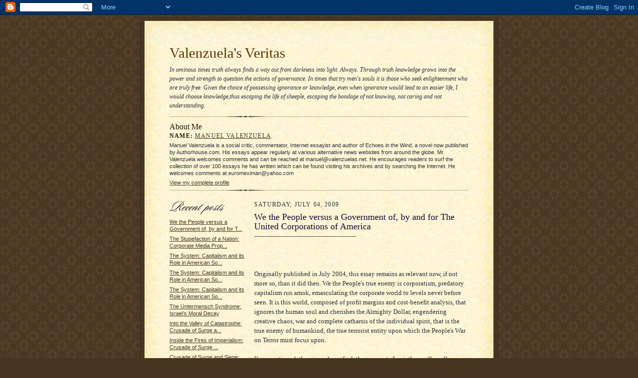

--- FILE ---
content_type: text/html; charset=UTF-8
request_url: https://valenzuelasveritas.blogspot.com/
body_size: 45271
content:
<!DOCTYPE html PUBLIC "-//W3C//DTD XHTML 1.0 Strict//EN" "http://www.w3.org/TR/xhtml1/DTD/xhtml1-strict.dtd">

<html xmlns="http://www.w3.org/1999/xhtml" xml:lang="en" lang="en">
<head>
  <title>Valenzuela's Veritas</title>

  <script type="text/javascript">(function() { (function(){function b(g){this.t={};this.tick=function(h,m,f){var n=f!=void 0?f:(new Date).getTime();this.t[h]=[n,m];if(f==void 0)try{window.console.timeStamp("CSI/"+h)}catch(q){}};this.getStartTickTime=function(){return this.t.start[0]};this.tick("start",null,g)}var a;if(window.performance)var e=(a=window.performance.timing)&&a.responseStart;var p=e>0?new b(e):new b;window.jstiming={Timer:b,load:p};if(a){var c=a.navigationStart;c>0&&e>=c&&(window.jstiming.srt=e-c)}if(a){var d=window.jstiming.load;
c>0&&e>=c&&(d.tick("_wtsrt",void 0,c),d.tick("wtsrt_","_wtsrt",e),d.tick("tbsd_","wtsrt_"))}try{a=null,window.chrome&&window.chrome.csi&&(a=Math.floor(window.chrome.csi().pageT),d&&c>0&&(d.tick("_tbnd",void 0,window.chrome.csi().startE),d.tick("tbnd_","_tbnd",c))),a==null&&window.gtbExternal&&(a=window.gtbExternal.pageT()),a==null&&window.external&&(a=window.external.pageT,d&&c>0&&(d.tick("_tbnd",void 0,window.external.startE),d.tick("tbnd_","_tbnd",c))),a&&(window.jstiming.pt=a)}catch(g){}})();window.tickAboveFold=function(b){var a=0;if(b.offsetParent){do a+=b.offsetTop;while(b=b.offsetParent)}b=a;b<=750&&window.jstiming.load.tick("aft")};var k=!1;function l(){k||(k=!0,window.jstiming.load.tick("firstScrollTime"))}window.addEventListener?window.addEventListener("scroll",l,!1):window.attachEvent("onscroll",l);
 })();</script><script type="text/javascript">function a(){var b=window.location.href,c=b.split("?");switch(c.length){case 1:return b+"?m=1";case 2:return c[1].search("(^|&)m=")>=0?null:b+"&m=1";default:return null}}var d=navigator.userAgent;if(d.indexOf("Mobile")!=-1&&d.indexOf("WebKit")!=-1&&d.indexOf("iPad")==-1||d.indexOf("Opera Mini")!=-1||d.indexOf("IEMobile")!=-1){var e=a();e&&window.location.replace(e)};
</script><meta http-equiv="Content-Type" content="text/html; charset=UTF-8" />
<meta name="generator" content="Blogger" />
<link rel="icon" type="image/vnd.microsoft.icon" href="https://www.blogger.com/favicon.ico"/>
<link rel="alternate" type="application/atom+xml" title="Valenzuela&#39;s Veritas - Atom" href="https://valenzuelasveritas.blogspot.com/feeds/posts/default" />
<link rel="alternate" type="application/rss+xml" title="Valenzuela&#39;s Veritas - RSS" href="https://valenzuelasveritas.blogspot.com/feeds/posts/default?alt=rss" />
<link rel="service.post" type="application/atom+xml" title="Valenzuela&#39;s Veritas - Atom" href="https://www.blogger.com/feeds/15404514/posts/default" />
<link rel="stylesheet" type="text/css" href="https://www.blogger.com/static/v1/v-css/1601750677-blog_controls.css"/>
<link rel="stylesheet" type="text/css" href="https://www.blogger.com/dyn-css/authorization.css?targetBlogID=15404514&zx=a3138cb7-b0c8-47a5-91af-ba401563a7e3"/>


  <style type="text/css">
/*
-----------------------------------------------------
Blogger Template Style Sheet
Name:     Scribe
Designer: Todd Dominey
URL:      domineydesign.com / whatdoiknow.org
Date:     27 Feb 2004
------------------------------------------------------ */


/* Defaults
----------------------------------------------- */
body {
	margin:0;
	padding:0;
	font-family: Georgia, Times, Times New Roman, sans-serif;
	font-size: small;
	text-align:center;
	color:#29303B;
	line-height:1.3;
	background:#483521 url("//www.blogblog.com/scribe/bg.gif") repeat;
}

blockquote {
	font-style:italic;
	padding:0 32px;
	line-height:1.6;
	margin:0 0 .6em 0;
}

p {margin:0;padding:0};

abbr, acronym {
	cursor:help;
	font-style:normal;
}
	
code {font:12px monospace;white-space:normal;color:#666;}

hr {display:none;}

img {border:0;}

/* Link styles */
a:link {color:#473624;text-decoration:underline;}
a:visited {color:#716E6C;text-decoration:underline;}
a:hover {color:#956839;text-decoration:underline;}
a:active {color:#956839;}


/* Layout
----------------------------------------------- */
@media all {
  #wrap {
            background-color:#473624;
            border-left:1px solid #332A24;
            border-right:1px solid #332A24;
            width:700px;
            margin:0 auto;
            padding:8px;
            text-align:center;
    }
  #main-top {
            width:700px;
            height:49px;
            background:#FFF3DB url("//www.blogblog.com/scribe/bg_paper_top.jpg") no-repeat top left;
            margin:0;padding:0;
            display:block;
    }
  #main-bot {
            width:700px;
            height:81px;
            background:#FFF3DB url("//www.blogblog.com/scribe/bg_paper_bot.jpg") no-repeat top left;
            margin:0;
            padding:0;
            display:block;
    }
  #main-content {
            width:700px;
            background:#FFF3DB url("//www.blogblog.com/scribe/bg_paper_mid.jpg") repeat-y;
            margin:0;
            text-align:left;
            display:block;
    }
  }
@media handheld {
  #wrap {
            width:90%;
    }
  #main-top {
            width:100%;
            background:#FFF3DB;
    }
  #main-bot {
            width:100%;
            background:#FFF3DB;
    }
  #main-content {
            width:100%;
            background:#FFF3DB;
    }
  }
#inner-wrap {
	padding:0 50px;
}
#blog-header {
	margin-bottom:12px;
}
#blog-header h1 {
	margin:0;
	padding:0 0 6px 0;
	font-size:225%;
	font-weight:normal;
	color:#612E00;
}
#blog-header h1 a:link {
	text-decoration:none;
}
#blog-header h1 a:visited {
	text-decoration:none;
	}
#blog-header h1 a:hover {
	border:0;
	text-decoration:none;
}
#blog-header p {
	margin:0;
	padding:0;
	font-style:italic;
	font-size:94%;
	line-height:1.5em;
}
div.clearer {
	clear:left;
	line-height:0;
	height:10px;
	margin-bottom:12px;
	_margin-top:-4px; /* IE Windows target */
	background:url("//www.blogblog.com/scribe/divider.gif") no-repeat bottom left;
}
@media all {
  #main {
            width:430px;
            float:right;
            padding:8px 0;
            margin:0;
    }
  #sidebar {
            width:150px;
            float:left;
            padding:8px 0;
            margin:0;
    }
  }
@media handheld {
  #main {
            width:100%;
            float:none;
    }
  #sidebar {
            width:100%;
            float:none;
    }
  }
#footer {
	clear:both;
	background:url("//www.blogblog.com/scribe/divider.gif") no-repeat top left;
	padding-top:10px;
	_padding-top:6px; /* IE Windows target */
}
#footer p {
	line-height:1.5em;
	font-family:Verdana, sans-serif;
	font-size:75%;
}


/* Typography :: Main entry
----------------------------------------------- */
h2.date-header {
	font-weight:normal;
	text-transform:uppercase;
	letter-spacing:.1em;
	font-size:90%;
	margin:0;
	padding:0;
}
.post {
	margin:8px 0 24px 0;
	line-height:1.5em;
}
h3.post-title {
	font-weight:normal;
	font-size:140%;
	color:#1B0431;
	margin:0;
	padding:0;
}
.post-body p {
	margin:0 0 .6em 0;
	}
.post-footer {
	font-family:Verdana, sans-serif;
	color:#211104;
	font-size:74%;
	border-top:1px solid #BFB186;
	padding-top:6px;
}
.post ul {
	margin:0;
	padding:0;
}
.post li {
	line-height:1.5em;
	list-style:none;
	background:url("//www.blogblog.com/scribe/list_icon.gif") no-repeat 0px .3em;
	vertical-align:top;
	padding: 0 0 .6em 17px;
	margin:0;
}


/* Typography :: Sidebar
----------------------------------------------- */
h2.sidebar-title {
	font-weight:normal;
	font-size:120%;
	margin:0;
	padding:0;
	color:#211104;
}
h2.sidebar-title img {
	margin-bottom:-4px;
	}
#sidebar ul {
	font-family:Verdana, sans-serif;
	font-size:86%;
	margin:6px 0 12px 0;
	padding:0;
}
#sidebar ul li {
	list-style: none;
	padding-bottom:6px;
	margin:0;
}
#sidebar p {
	font-family:Verdana,sans-serif;
	font-size:86%;
	margin:0 0 .6em 0;
}


/* Comments
----------------------------------------------- */
#comments {}
#comments h4 {
  font-weight:normal;
	font-size:120%;
	color:#29303B;
	margin:0;
	padding:0;
	}
#comments-block {
  line-height:1.5em;
  }
.comment-poster {
	background:url("//www.blogblog.com/scribe/list_icon.gif") no-repeat 2px .35em;
	margin:.5em 0 0;
	padding:0 0 0 20px;
	font-weight:bold;
}
.comment-body {
	margin:0;
	padding:0 0 0 20px;
}
.comment-body p {
	font-size:100%;
	margin:0 0 .2em 0;
}
.comment-timestamp {
	font-family:Verdana, sans-serif;
	color:#29303B;
	font-size:74%;
	margin:0 0 10px;
	padding:0 0 .75em 20px;
}
.comment-timestamp a:link {
	color:#473624;
	text-decoration:underline;
}
.comment-timestamp a:visited {
	color:#716E6C;
	text-decoration:underline;
}
.comment-timestamp a:hover {
	color:#956839;
	text-decoration:underline;
}
.comment-timestamp a:active {
	color:#956839;
	text-decoration:none;
}
.deleted-comment {
  font-style:italic;
  color:gray;
  }
.comment-link {
  margin-left:.6em;
  }
	
/* Profile
----------------------------------------------- */
#profile-container {
	margin-top:12px;
	padding-top:12px;
	height:auto;
	background:url("//www.blogblog.com/scribe/divider.gif") no-repeat top left;

}
.profile-datablock {
	margin:0 0 4px 0;
}
.profile-data {
	display:inline;
	margin:0;
	padding:0 8px 0 0;
	text-transform:uppercase;
	letter-spacing:.1em;
	font-size:90%;
	color:#211104;
}
.profile-img {display:inline;}
.profile-img img {
	float:left;
	margin:0 8px 0 0;
	border:1px solid #A2907D;
	padding:2px;
  }
.profile-textblock {
	font-family:Verdana, sans-serif;font-size:86%;margin:0;padding:0;
}
.profile-link {
	margin-top:5px;
	font-family:Verdana,sans-serif;
	font-size:86%;
}

/* Post photos
----------------------------------------------- */
img.post-photo {
	border:1px solid #A2907D;
	padding:4px;
}
</style>


<link rel="me" href="https://www.blogger.com/profile/01181941512739906170" />
<meta name='google-adsense-platform-account' content='ca-host-pub-1556223355139109'/>
<meta name='google-adsense-platform-domain' content='blogspot.com'/>
<!-- --><style type="text/css">@import url(//www.blogger.com/static/v1/v-css/navbar/3334278262-classic.css);
div.b-mobile {display:none;}
</style>

</head>

<body><script type="text/javascript">
    function setAttributeOnload(object, attribute, val) {
      if(window.addEventListener) {
        window.addEventListener('load',
          function(){ object[attribute] = val; }, false);
      } else {
        window.attachEvent('onload', function(){ object[attribute] = val; });
      }
    }
  </script>
<div id="navbar-iframe-container"></div>
<script type="text/javascript" src="https://apis.google.com/js/platform.js"></script>
<script type="text/javascript">
      gapi.load("gapi.iframes:gapi.iframes.style.bubble", function() {
        if (gapi.iframes && gapi.iframes.getContext) {
          gapi.iframes.getContext().openChild({
              url: 'https://www.blogger.com/navbar/15404514?origin\x3dhttps://valenzuelasveritas.blogspot.com',
              where: document.getElementById("navbar-iframe-container"),
              id: "navbar-iframe"
          });
        }
      });
    </script>

<!-- Outer Dark Brown Container / Centers Content -->
<div id="wrap">
	
		<!-- Top Paper Graphic -->
		<div id="main-top"></div>
		
		<!-- Main Content Area (This shows background image) -->
		<div id="main-content">
		  
		  <div id="inner-wrap">
		  
		  	<!-- Blog Header -->
		  	<div id="blog-header">
  				<h1>
	               Valenzuela's Veritas
	               </h1>
  				<p>In ominous times truth always finds a way out from darkness into light. Always. Through truth knowledge grows into the power and strength to question the actions of governance. In times that try men's souls it is those who seek enlightenment who are truly free.  
Given the choice of possessing ignorance or knowledge, even when ignorance would lead to an easier life, I would choose knowledge,thus escaping the life of sheeple, escaping the bondage of not knowing, not caring and not understanding.</p>

			</div>
			<!-- End Blog Header -->
			
			<!-- Begin #profile-container -->
            
            <div id="profile-container"><h2 class="sidebar-title">About Me</h2>
<dl class="profile-datablock">
<dd class="profile-data"><strong>Name:</strong> <a rel="author" href="https://www.blogger.com/profile/01181941512739906170"> Manuel Valenzuela </a></dd>
</dl>
<p class="profile-textblock">Manuel Valenzuela is a social critic, commentator,  Internet essayist and author of Echoes in the Wind, a novel now published by Authorhouse.com. His essays appear regularly at various alternative news websites from around the globe. Mr. Valenzuela welcomes comments and can be reached at manuel@valenzuelas.net. He encourages readers to surf the collection of over 100 essays he has written which can be found visiting his archives and by searching the Internet. He welcomes comments at euromeximan@yahoo.com</p>
<p class="profile-link"><a rel="author" href="https://www.blogger.com/profile/01181941512739906170">View my complete profile</a></p></div>
			
			<!-- End #profile -->
			
			<!-- Spacer and horizontal rule -->
			<div class="clearer"></div>
			<!-- End .clearer -->
			         
				<!-- Begin #sidebar :: left column :: blog archives, links -->
				<div id="sidebar">
					
					<h2 class="sidebar-title">
                                       
		 			<img src="//www.blogblog.com/scribe/header_recentposts.gif" alt="Recent Posts" width="110" height="28">
					</h2>
    
					<ul id="recently">
					    
					        <li><a href="http://valenzuelasveritas.blogspot.com/2004/07/we-people-versus-government-of-by-and.html">We the People versus a Government of, by and for T...</a></li>
  					   
					        <li><a href="http://valenzuelasveritas.blogspot.com/2003/12/stupefaction-of-nation-corporate-media.html">The Stupefaction of a Nation: Corporate Media Prop...</a></li>
  					   
					        <li><a href="http://valenzuelasveritas.blogspot.com/2004/04/system-capitalism-and-its-role-in_28.html">The System: Capitalism and its Role in American So...</a></li>
  					   
					        <li><a href="http://valenzuelasveritas.blogspot.com/2004/04/system-capitalism-and-its-role-in.html">The System: Capitalism and its Role in American So...</a></li>
  					   
					        <li><a href="http://valenzuelasveritas.blogspot.com/2004/04/system-capitalism-and-its-_112407972128283253.html">The System: Capitalism and its Role in American So...</a></li>
  					   
					        <li><a href="http://valenzuelasveritas.blogspot.com/2006/07/untermensch-syndrome-israels-moral.html">The Untermensch Syndrome: Israel&rsquo;s Moral Decay</a></li>
  					   
					        <li><a href="http://valenzuelasveritas.blogspot.com/2008/02/into-valley-of-catastrophe-crusade-of.html">Into the Valley of Catastrophe: Crusade of Surge a...</a></li>
  					   
					        <li><a href="http://valenzuelasveritas.blogspot.com/2008/02/inside-fires-of-imperialism-crusade-of.html">Inside the Fires of Imperialism: Crusade of Surge ...</a></li>
  					   
					        <li><a href="http://valenzuelasveritas.blogspot.com/2008/02/crusade-of-surge-and-siege-part-two.html">Crusade of Surge and Siege: Part Two:  Cages of Co...</a></li>
  					   
					        <li><a href="http://valenzuelasveritas.blogspot.com/2008/02/crusade-of-surge-and-siege-part-one-of.html">Crusade of Surge and Siege: Part One of Three</a></li>
  					   
 				    </ul>
					
					
					<h2 class="sidebar-title">
						<img src="//www.blogblog.com/scribe/header_archives.gif" alt="Archives" width="84" height="22">
					</h2>
					
					<ul class="archive-list">
                	  
                    	<li><a href="http://valenzuelasveritas.blogspot.com/2003/11/">November 2003</a></li>
	                 
                    	<li><a href="http://valenzuelasveritas.blogspot.com/2003/12/">December 2003</a></li>
	                 
                    	<li><a href="http://valenzuelasveritas.blogspot.com/2004/01/">January 2004</a></li>
	                 
                    	<li><a href="http://valenzuelasveritas.blogspot.com/2004/02/">February 2004</a></li>
	                 
                    	<li><a href="http://valenzuelasveritas.blogspot.com/2004/03/">March 2004</a></li>
	                 
                    	<li><a href="http://valenzuelasveritas.blogspot.com/2004/04/">April 2004</a></li>
	                 
                    	<li><a href="http://valenzuelasveritas.blogspot.com/2004/05/">May 2004</a></li>
	                 
                    	<li><a href="http://valenzuelasveritas.blogspot.com/2004/06/">June 2004</a></li>
	                 
                    	<li><a href="http://valenzuelasveritas.blogspot.com/2004/07/">July 2004</a></li>
	                 
                    	<li><a href="http://valenzuelasveritas.blogspot.com/2004/08/">August 2004</a></li>
	                 
                    	<li><a href="http://valenzuelasveritas.blogspot.com/2004/09/">September 2004</a></li>
	                 
                    	<li><a href="http://valenzuelasveritas.blogspot.com/2004/10/">October 2004</a></li>
	                 
                    	<li><a href="http://valenzuelasveritas.blogspot.com/2004/11/">November 2004</a></li>
	                 
                    	<li><a href="http://valenzuelasveritas.blogspot.com/2004/12/">December 2004</a></li>
	                 
                    	<li><a href="http://valenzuelasveritas.blogspot.com/2005/01/">January 2005</a></li>
	                 
                    	<li><a href="http://valenzuelasveritas.blogspot.com/2005/02/">February 2005</a></li>
	                 
                    	<li><a href="http://valenzuelasveritas.blogspot.com/2005/03/">March 2005</a></li>
	                 
                    	<li><a href="http://valenzuelasveritas.blogspot.com/2005/08/">August 2005</a></li>
	                 
                    	<li><a href="http://valenzuelasveritas.blogspot.com/2005/09/">September 2005</a></li>
	                 
                    	<li><a href="http://valenzuelasveritas.blogspot.com/2005/10/">October 2005</a></li>
	                 
                    	<li><a href="http://valenzuelasveritas.blogspot.com/2005/12/">December 2005</a></li>
	                 
                    	<li><a href="http://valenzuelasveritas.blogspot.com/2006/01/">January 2006</a></li>
	                 
                    	<li><a href="http://valenzuelasveritas.blogspot.com/2006/02/">February 2006</a></li>
	                 
                    	<li><a href="http://valenzuelasveritas.blogspot.com/2006/08/">August 2006</a></li>
	                 
                    	<li><a href="http://valenzuelasveritas.blogspot.com/2006/09/">September 2006</a></li>
	                 
                    	<li><a href="http://valenzuelasveritas.blogspot.com/2006/10/">October 2006</a></li>
	                 
                    	<li><a href="http://valenzuelasveritas.blogspot.com/2006/11/">November 2006</a></li>
	                 
                    	<li><a href="http://valenzuelasveritas.blogspot.com/2007/04/">April 2007</a></li>
	                 
                    	<li><a href="http://valenzuelasveritas.blogspot.com/2007/05/">May 2007</a></li>
	                 
                    	<li><a href="http://valenzuelasveritas.blogspot.com/2007/06/">June 2007</a></li>
	                 
                    	<li><a href="http://valenzuelasveritas.blogspot.com/2007/07/">July 2007</a></li>
	                 
                    	<li><a href="http://valenzuelasveritas.blogspot.com/2007/09/">September 2007</a></li>
	                 
                    	<li><a href="http://valenzuelasveritas.blogspot.com/2008/02/">February 2008</a></li>
	                 
                    	<li><a href="http://valenzuelasveritas.blogspot.com/2009/01/">January 2009</a></li>
	                 
                    	<li><a href="http://valenzuelasveritas.blogspot.com/2009/04/">April 2009</a></li>
	                 
                    	<li><a href="http://valenzuelasveritas.blogspot.com/2009/07/">July 2009</a></li>
	                 
                     
                   </ul>
                   
					
				<p><a href="//www.blogger.com/" title="Powered by Blogger"><img src="https://lh3.googleusercontent.com/blogger_img_proxy/AEn0k_upE-i5lRe2JMl5km-zHuic-rQP0xoqEGkYEwwN3eT6Pt7IoB5TSADwZcdunxSzx1YBHLfhsGVuRugJLkHjuoVYZNl9OHZOyUS1XVjTx6CK=s0-d" alt="Powered by Blogger"></a></p>
				
				<!--
				<p>This is a paragraph of text that could go in the sidebar.</p>
				-->
                            
                                    <h2 class="sidebar-title">Links</h2>
                                        <ul>
                             	<li><a href="http://informationclearinghouse.info">ICH</a></li>
    	                           <li><a href="http://opednews.com">Op Ed News</a></li>
    	                           <li><a href="http://thepeoplesvoice.org">The People's Voice</a></li>
                                    <li><a href="http://signs-of-the-times.org">Signs of the Times</a></li>
                                    <li><a href="http://therebel.org">The Rebel</a></li>
                                    <li><a href="http://uruknet.com">Uruknet</a></li>
                                    <li><a href="http://worldnewstrust.com">World News Trust</a></li>
                                    <li><a href="http://globalresearch.ca">Global Research</a></li>
                                    <li><a href="http://chris-floyd.com">Chris Floyd</a></li>
                                    <li><a href="http://911blogger.com">911 Blogger</a></li>
                                       </ul>
                           

				
				</div>
			
				<!-- Begin #main :: right column :: blog entry content -->
				<div id="main">
                                 
					

                       
                          <h2 class="date-header">Saturday, July 04, 2009</h2>
                       
						 
					  <!-- Begin .post -->
					  <div class="post"><a name="112408220362120553"></a>
						 
						
                          <h3 class="post-title">
                      	 
                      	 We the People versus a Government of, by and for The United Corporations of America
	                       
                          </h3>
                        
						 
						<div class="post-body">
						
						  <p>---------------------------------------------------<br /><br /><br /><br />Originally published in July 2004, this essay remains as relevant now, if not more so, than it did then. We the People's true enemy is corporatism, predatory capitalism run amok, emasculating the corporate world to levels never before seen. It is this world, composed of profit margins and cost-benefit analysis, that ignores the human soul and cherishes the Almighty Dollar, engendering creative chaos, war and complete catharsis of the individual spirit, that is the true enemy of humankind, the true terrorist entity upon which the People's War on Terror must focus upon.<br /><br />If we continue lethargic and pacified, the corporate Leviathan will swallow us whole, making of us one more morsel of a gluttonous appetite that is destroying Earth and imprisoning billions of human beings. This enemy, already killing millions of individuals on a yearly basis, all clandestinely buried six feet under, all in the name of profit and power, all ignored and obfuscated, hidden under the noses of the world entire, will in the years to come become an even greater threat than it is at present.<br /><br />In the last century we battled totalitarianism; in this century we will battle corporatism. The following essay should be interpreted as a call to action, following in the footsteps of those words of the past, stated by wiser men and greater principles. For if not today, when? If not when, then our failure will be the purgatory of those inheriting the tomorrow. The coporate world has become our tyrant, our mass murderer, our brain and puppetmaster. When we wake up to this reality, then perhaps our planet and our destiny will find salvation in the incredible potential of this the human race, this primate with the capacity for so much good, and so much evil.<br /><br />We the People, the people of the World entire, not just those residing inside the bowels of predatory capitalism itself, must accept that there is a war against us, and we must resist, rebel and alter the course of human events before the course of corporate events shackles us to the prison of our minds and the domain of serfs, slaves and the destiny of so many that have come before. Viva la Revolucion! The Revolution of We the People, 6 billion strong.<br /><br /><br />Zapatista Manifesto:<br /><br />TO THE PEOPLE OF MEXICO:<br /><br />TO THE PEOPLES AND GOVERNMENTS OF THE WORLD:<br /><br />BROTHERS AND SISTERS:<br /><br />The flower of the word will not die. The masked face which today has a name may die, but the word which came from the depth of history and the earth can no longer be cut by the ears with its cannons.<br /><br />Our fight is caused by hunger, and the gifts of bad government are lead and paper for the stomachs of our children.<br /><br />Our fight is for a roof over our heads which has dignity, and bad government destroys our homes and our history.<br /><br />Our fight is for knowledge, and bad government distributes ignorance and disdain.<br /><br />Our fight is for the land, and the government gives us cementaries.<br /><br />Our fight is for a job which is just and dignified, and bad government buys and sells our bodies and our shames.<br /><br />Our fight is for life, and bad government offers death as our future.<br /><br />Our fight is for respect for our right to sovereignty and self-government, and bad government imposes laws of the few on the many.<br /><br />Our fight is for liberty of thought and walk, and bad government builds jails and graves.<br /><br />Our fight is for justice, and bad government consists of criminals and assassins.<br /><br />Our fight is for history and the government proposes to erase history.<br /><br />Our fight is for the homeland, and bad government dreams with the flag and the language of foreigners.<br /><br />Our fight is for peace, and bad government announces war and destruction.<br /><br />Housing, land, employment, food, healthcare, education,<br />independence, democracy, liberty, justice and peace. These were our<br />banners during the dawn of 1994. These were our demands during that long night of 500 years. These are, today, our necessities.<br /><br /><br />Foundations<br /><br />Thunderous booms echoed throughout the vast expanse of the land known as the United States, from the conifer forests of the Pacific Northwest to the magnificent Charles River flowing through historical Boston. An amalgam of bright lights bursting in air filled the night sky as Independence Day arrived yet one more time to remind us of the long ago birth of a new nation through the defeat of oppression, tyranny and exploitation. Millions of Americans raised their heads upwards into stars long since forgotten, hidden by our man made lights, blanketing dark skies yet unseen by human eyes. Instead, resounding echoes of exploding fireworks filled the sky, captivating us with their vast array of colors and shapes.<br /><br />Independence Day in America is a remembrance of times long past and gone, a time to give thanks to those who came before in time and space, placed by fate to fight for freedom, against domination and despotism, towards a new dawn in human civilization. All men, it was believed, were created equal, endowed with certain unalienable rights, among these Life, Liberty and the pursuit of Happiness. To secure these rights, a government is created deriving its just powers from the consent of the governed. This government, it was believed, was to be of, by and for the people.<br /><br />Never did the Founding Fathers envisage what love and devotion to the Almighty Dollar and his sister greed would unleash upon the once heavenly and diverse lands of their fledgling nation. Never did they comprehend the erosion of democracy the latter stages of American capitalism would bring forth, nor the cronyism, corruption and loss of integrity and honor at the highest levels of governance. Like a flashflood rushing down a dry-river bed devouring everything in its path, American capitalism has been an unstoppable and furious calamity, eroding democracy and the very foundations America gives thanks to on the Fourth of July.<br /><br /><br />An Enemy Like No Other<br /><br /><br />The growth of the corporate Leviathan over the last hundred years has coincided with the diminishing rights and power of the people. When out of the 100 richest economies in the world over 50 are corporations, it is easy to decipher what entity has contributed to our dwindling freedoms, rights, democracy and power. The tremendous growth of the Leviathan has spawned new generations of unscrupulous capitalists eager to exploit entire populations, hundreds of millions strong, in order to continue the exponential growth of the Leviathan, its minions and masters.<br /><br />Never before has humanity faced an enemy like the Leviathan, oozing power and control, owning the mechanisms by which the masses are brainwashed and programmed, having fused with a government that now acts as one more tentacle by which it controls the citizenry. We have become the blood injecting oxygen into our enemy, the food that sustains it and the nutrition that grants it energy. Humanity’s greatest threat has become a beast demanding global empire, molded out of our own clay, exploiting our own laws and rules, thriving off our easily manipulated and controlled minds.<br /><br />Behind it, masked in power and thriving in orgasmic levels of control sit the elite, the oligarchs, exploiters of humanity and high priests of the Almighty Dollar. At the altar of greed they sacrifice their fellow human beings, at the temple of their god we are all made pawns. The engine of exploitation called capitalism enables them to prosper; the control of government grants them the purple robe of power. Over the last hundred years they have waged war against us, winning battle after battle, making lost powers the masses once possessed. Controlling those who govern, those who entertain, those who decide and those who create has given them unlimited means by which to assault us.<br /><br />From all directions we are being bombarded, slowly being transformed into beasts of burden, unthinking and indifferent, ignorant beings programmed to consume what we produce, albeit at inflated prices, allowing our rights and freedoms to be eviscerated, our happiness to<br />be manipulated, our minds to be numbingly conditioned by media and chemically oppressed by a plethora of pharmaceutical pills.<br /><br /><br />War Being Waged Against the People<br /><br /><br />What reality once was has disappeared into the fog of what the Leviathan deems it to be. We are being used and abused, serving the few at the top, becoming the four course dinner the elite succulently feast on. We are at war, or, rather, it has been declared against us. We just do not know it yet. Every battle lost sinks us deeper into the belly of the beast, gripped to the dungeons of the nadir we continue to breathe. Invisible shackles envelope our every appendage as unsuspecting slaves we have been made to be.<br /><br />Battles have been and continue to be waged against our freedoms, destroying more of them each passing year. We might believe America to espouse the most freedoms in humanity but in truth it grants its people some of the least in the developed world. It is only our belief because we want to make it so, because those in power reinforce the illusion of it being reality. And with the continued marketing of dark-skinned bogeymen lurking in every corner, eager to inflict ‘evil’ on America’s sons and daughters, these freedoms will only continue to disappear, until the day arrives our progeny have nothing left to fight for because there is nothing left to remember.<br /><br />The noble experiment of democracy our Founding Fathers birthed over two centuries ago has been malevolently turned into a charade hiding the sinister fangs of debauchery and crony capitalism. This exercise in futility is now more a vote over who will become the grandest corporate puppets in the land than an endeavor to empower the population. Government in Washington has become an oxymoron, a place where legions of lobbyists rock the cradle of representatives, showering the mechanisms of power and control at spineless, malfeasant and immoral individuals.<br /><br />It is in the halls of power, where once noble and just men walked, that the war against the masses begins. Where virtuous blood once flowed now tainted and smeared toxins now pollute, becoming an insult to a long gone tradition of enlightenment. An Almighty Creator has been replaced by the Almighty Dollar, flooding the great Potomac and its surrounding banks with the hypnotizing captivation of greenbacks polluting all minds that drink from the blessed chalice of corruption. It is so-called American democracy – another oxymoron – that grants cover to crony capitalism and corporatism, simply the latest reincarnation in a long and undistinguished line of ruthless and exploitative governance to help decimate the masses.<br /><br />Worker rights, healthcare, education, Jeffersonian equality and liberty are now but mere drops falling from the once fluid faucet of American ideals. The ‘peoples’ representatives selling themselves to the highest bidder in the whore house named Congress continue to degrade the office they hold, becoming champions of corporations, not people, condemning millions for billions in profits.<br /><br />At every level the American people continue to be swindled and cheated by the same government implicitly designed to serve the People, not the Leviathan. Corporate and foreign government lobbyists help feed addictions to money, power and control by presenting fat coffers of the Almighty dollar into the pockets of those wretched souls captured by greed, enrichment, power and exploitation. The Almighty Dollar is the ticket that grants access to power, suddenly transforming seemingly busy individuals into attentive listeners. It is here that average citizens cannot compete, and it is why laws and regulations favor the corporate dominated world and the elite that comprise it.<br /><br />The privileges granted by wealth not only buys off our ‘representatives’ and their inherent powers to shape the direction of the nation but also assures the continued domination by corporations over every aspect of our lives. Suppressed wages continue to decline relevant to inflation, working hours continue to increase, powers once embedded in the working masses have vanished, benefits are slowly being made harder to attain and well paying jobs are being outsourced and replaced by minimum wage opportunities. In the land wishing to export equality abroad, the gap between rich and poor only continues to increase, all the while the middle class is subjected to disproportionate sacrifice in time of need that places a heavy burden on its capacity to save money and that in effect lowers its status relevant to that of the rich.<br /><br />Education in America is becoming an endangered social necessity thanks to the apathetic cowardice and pathetic submission by our chosen ‘representatives.’ Millions of children are purposefully being made ignorant energies devoid of free-thinking minds. Schools are becoming conveyor belts of incurious and unquestioning children whose future is being decided before ever attaining even a semblance of opportunity, or chance. America’s education budget is being decapitated, its diverse curriculum being shredded to pieces, making extinct art, music, philosophy, social and natural sciences, redesigned to create slaves and future members of the working class instead of the enlightened torchbearers carrying the prospect of hope through the keys of opportunity.<br /><br />Higher education is being made harder to attain as increases in tuition and costs places a heavy handed burden on working and middle class students. Universities are slashing programs and courses in order to meet expenses, thereby offering students a less fruitful all around education. The barrier to entry has purposefully been elevated so that blue collar workers exist into perpetuity. Higher learning, a necessity for the richest nation on Earth, is being denied to millions, being made more expensive and less able to educate. Instead of encouraging America’s children to pursue enlightenment, the government and the elite hinder their capacity to learn. There is something terribly wrong when a nation places so many obstacles to its citizens in pursuit of higher learning. The effects, however, are as naturally devastating as they are encouraged.<br /><br />When the Leviathan controls, slave labor and a working class majority is exactly what America strives for. The assembly line spitting out products and services must continue churning out profits at the expense of the working class. Subservient armies of workers, underpaid, underappreciated and uneducated, transformed into drones unquestioning and compliant, must exist in large numbers in order for the economy to expand and the Leviathan hegemony to grow. Denying millions of Americans a worthy education assures this spring of success from ever drying up.<br /><br />The Leviathan needs legions of citizens to produce its goods cheaply; it needs mindless drones that will without conscious purchase its products at inflated prices. It needs uninformed and incurious millions to vote for its puppets, ask not a question and seek no accountability. It must be allowed to continue clandestinely waging war against the American people without interruption, without the knowledge of the citizenry and without awakening the placid condition of our existence. Gentle ripples cannot be allowed to become enraged tsunamis.<br /><br />The Leviathan and the corporatist form of governance needs soldiers to help pilfer, conquer and exploit the lands and people of the world. It needs cannon fodder to wage war, well-trained grunts to press triggers, direct tanks and press the buttons launching carnal death onto the peoples of the world. It is from our children that the Leviathan gets its power to exploit foreign lands, robbing them of precious natural resources, and condemns billions to slave like existences in wages, labor and life. From the poor of America the poor of the world are subjugated, enriching the elite and making more powerful the putrid seeds of American capitalism disguised as benevolent democracy. War is but a sad tale of exploited poor condemning subjugated poor, for the benefit of the few and the hegemony of the exploiters.<br /><br />Poverty stricken boys and girls from rural and urban settings, already denied equal and worthy education, thrown into the rotting cesspool of lost opportunity and purposefully robbed of a fruitful future are socially engineered to desire entry into the elite’s armed forces, pushed seemingly from birth towards servicing the death machines of the military industrial complex. Thus, the poor from one nation will be trained to kill the poor of another, and together the explosive Molotov cocktail called war will they form.<br /><br />America’s poor and working class children will sacrifice life, limb and mind for the benefits of the few at the top. From the bottom the rich feed, destroying lives and minds, condemning thousands to live altered lives and destitute futures as they struggle to understand the evils forced upon their consciousness. Our children are maimed in body and their minds infected with the inner demons of war. Back home, it is the masses that help finance the Leviathan’s battles and wars; it is us building and designing the very same instruments of death and human evil our children kill and die with. It is from our pockets, purses and wallets that weapons of death and destruction come into existence. From our wages our children are trained to kill, to destroy and wage human evil onto the world. Our sacrifice helps make our children obedient, compliant and brainwashed soldiers of death, becoming a plague of virus wrapped in blind patriotism, believing everything those who govern espouse, willing to die not for freedom and democracy but for enslavement of their kind and the imposition of corrupt capitalism through the barrel of a gun.<br /><br /><br />Sinister Correlation of Power and Terrorism<br /><br /><br />A Leviathan comprised of terrorists runs amok, perpetrating crimes against humanity and the planet that is killing hundreds of thousands of people every year. Yet these terrorists control power, and are instead labeled industry and corporations. From their evil is spawned environmental degradation that penetrates lungs and bodies, creating cancers and disease. From their evil are spawned fabricated foods, chemicals, additives, preservatives and hormones that are altering our behaviors, our bodies and perhaps even our genetic composition.<br /><br />Corporate terrorists are polluting waterways, the air we breathe, the land we live on and the Earth we dwell in. These miscreants care nothing about us; to them we are but the consumers from which to harvest profits and the assembly line from which to garner the next generation of producer and consumer.<br /><br />Their policies have and continue to eviscerate futures, talents and opportunities, condemning untold billions to lives living in perpetual castes. It is from this careful and methodical social engineering that once promising human energies are transformed into the pawns of those in power, becoming exploitable and subjugated entities remaining in their predetermined lot while enriching the few at the top.<br /><br />Corporate terrorists send our children to war, sent to die or get maimed in body and mind. They ruin us with interest payments, riddle us with growing debt and deny us medical attention needed. They help turn healthcare into an exercise in class warfare, dividing us into the treated and untreated, the rich and poor. Playing God, these terrorists determine who lives and dies, who heals and who withers. Putting profits over people, money over morality, these charlatans get rich off of others misfortune and suffering. Disease is their mistress, their reason for being. To them, it seems, healthcare cannot be universalized, communalized or socialized. To these terrorists it is a privilege, not a right, available only if fate has endowed you with the ability to pay.<br /><br />While Arab terrorists are marketed as those we must most fear, it is the corporate kind that kills hundreds of thousands each and every year. It is they who are committing mass acts of genocide, it is they perpetrating crimes against humanity and the planet. It is they whose policies help impoverish hundreds of millions worldwide, using their mechanisms to create a mass slave labor workforce. It is they who do not allow peace from evolving that should be called terrorists. It is they whose pursuit of perpetual war for perpetual profit that sleep and dwell in caves of human evil.<br /><br />It is those who purposefully instill fear into our minds for political reasons who we should fear most. It is those robbing us of treasure and of loved ones that belong in The Hague. It is hypocrites who spawn death of innocents and destruction of lives under the rubric of claiming to rid the world of evil that are evil themselves. It is those who torture and semantically bend the rules of international law who are terrorists. It is those who decapitate and maim thousands through missiles and bombs that have the same moral cavity as those who behead on video. Just because they govern America does not make these criminals less of a terrorist than others. Simply because they claim victory does not make them champions. Because they can foster unrelenting propaganda does not mean they are saviors to the world.<br /><br />It is those who see War as Peace, Ignorance as Knowledge, Lies as Truth, lack of Education as Progress, Occupation as Liberation, Death and Destruction as Moral Superiority, Greed as Good, American Capitalism as Freedom and Democracy and Poverty as Wealth that the world should be fighting and purging from power.<br /><br />Are we to label as terrorists individuals who decimate futures and abilities by preventing opportunity, increasing indigence, eviscerating education, polluting land and humans, manipulating minds, exploiting their brethren and controlling us through fear and insecurity? Should the Leviathan be labeled the greatest threat facing humanity, the ultimate cold blooded terrorist? To many of us, the answer is yes.<br /><br /><br />American Democracy a Sham<br /><br /><br />The feces stained hallways of Washington are slowly rotting with the defecation of what America once stood for. Democracy is now controlled and dominated by the rich and elite, the few at the top addicted to greed and the Almighty Dollar. Ordinary citizens can no longer enter the corridors of power, either as constituents or as representatives. The bar to holding office continues to be raised, millions of dollars are needed to win and keep a seat of power. Today only the most unscrupulous vermin, those elite few with special interests to uphold and wealth to increase can sit in the hallowed domes of government.<br /><br />You think democracy as we believe it to exist still lingers? Not when over forty Senators and one-hundred Representatives are considered millionaires, many placed in office to help expand their own interests; not when certain lobbies determine and in essence select who will win elections through pressures and contributions; not when the corporate media pushes us to vote for whomever they want in office through distortion, manipulation, deceit and coverage; not when laws and regulations are passed that only favor corporations; not when cherished buildings of governance are beset with corporate executives, lobbyists and puppets running the mechanisms of the nation’s management; not when freedoms, rights and social services are being made extinct, destroying what took decades to achieve; not when corporations dominate our daily lives through their vast array of tentacles; not when government has morphed with corporations to create a new corporatist world washing away centuries of what ‘We the People’ have struggled to attain; not when our choice for President comes down to two elites molded from the same clay, in many instances espousing the same interests; not when democracy means choosing from two parties battling each other for who will become the puppet to those in power; not when money determines who runs, who loses and whose interests are furthered; not when America is being dumbed down so that an informed and questioning citizenry no longer exists.<br /><br />We the People are systematically being turned into We the Sheeple. Our government is now of the corporation, by the corporation and for the corporation. Our Founding Fathers are no doubt turning in their graves, unable to comprehend what has become of the cherished principles of We the People, of democracy, of American ideals and of the once noble institution of American government. We the People are being used and abused, bamboozled into believing the corrupt vices of our so-called leaders. We the People are now nothing more than hundreds of millions of hungry bodies and ignorant minds, manipulated to pursue materialistic worlds that exist only in the realm of fiction, programmed to instill in our society the vices of greed through the attainment of the Almighty Dollar and molded to stay silent even as war is waged against us, killing scores through environmental poisoning, ceaseless contamination of foods, educational evisceration and healthcare indifference.<br /><br /><br />We the People<br /><br /><br />Republican, Independent and Democrat, it does not matter from what spectrum we derive our beliefs, all of us are pawns in a game of hegemony and wealth. Many of us vote against our own self-interests, losing wealth, power, freedoms and rights, preferring instead to vote based on ideology. Those in power know this all too well, which is why they concoct these seeds of division from which to garner votes. Democracy in America is now a scam, a cynical manipulation of the masses that serves not our interest but those of the hand that controls the puppets.<br /><br />We the People are all in this together, caught in the middle of thunderous cannons attacking us from all directions. Those in power need to divide us, they need us to split into conflict-laden entities that will never unite. They understand that strength in numbers must not be allowed to occur. They know that divided we all stand, blind to our common enemy, bereft of communalism toward each other, eager to fight ourselves instead of our masters. Not since the Civil War has this nation been so divided; yet not since that time has the nation been in such peril. America as we have known it is being melted away; the beast called the corporate Leviathan controls us more each day. It now owns a government that fails to serve ‘We the People’; our interests have been vanquished, our rights trampled on. Laws, rules and regulations now only help to increase corporate power over our lives.<br /><br />War has been brought to us and our children. The coming struggle for our future is of necessity, not choice, and we must heed the warnings being trumpeted before all that remains is an assembly line called human procreation whose conveyor belt spits out willing automatons and serfs without meaning, without happiness, without freedom and without free-will. Together we must stand, marching in unison, fighting a common enemy, providing for the common defense, struggling for our way of life, a future devoid of chains and for descendants still able to breathe the air of freedom, life, liberty and the pursuit of happiness.<br /><br />It is time. If not now, when? We the People stand at the threshold of a momentous decision, one whose decision will determine fates and directions. A growing storm gathers energy, its power derived from our existence and indifference. In its ominous blackened clouds can be seen the energized lightning charges ready to continue the devastation of America and its citizens. An enemy the likes of which humanity has never been privy to gathers in our midst, eager to continue the usurpation of what we hold to be most cherished and absolute. Like a freight train it continues to storm through; whether we stop it dead in its tracks is a choice for us to decide. We the People are all in this together. Perhaps the time has come to take our government and country back, returning this nation to what it once was, and to the greatness its potential once espoused.<br /><br />The course of history changes many times, in many ways, taking many forms using many actors. One more fork in the road is upon us. Whether we choose the right path is up to us. Together, united as one, Americans of all colors, creeds, religions and ideologies can help defeat the greatest threat to ever attack this great nation. For our children, for their future and that of the entire planet we must act in unison. This is our greatest challenge, our biggest battle, where the collective future of humankind now rests. Unhindered the Leviathan will splurge on us, gorging on its exploitation of our existence, making itself more powerful, exerting tremendous hegemony over our lives. The Other Superpower must awaken. It must rise from its doldrums. We are the many, they the few. If Together we stand, then Together we will survive.<br /><br />America’s Founding Fathers saw the gathering storms of tyranny and oppression fast approaching over the horizon, compelling them to write the powerful words below that declared a monumental Independence spawning an evolved and progressive form of human governance. Wanting to escape a corrosive and exploitative system, they bequeathed to their descendants a future devoid of the form of government they so abhorred. The question thus becomes: will we have the courage to act as they once did?<em></em>e<br /><br />Declaration of Independence<br /><br />When in the Course of human events, it becomes necessary for one people to dissolve the political bands which have connected them with another, and to assume among the powers of the earth, the separate and equal station to which the Laws of Nature and of Nature´s God entitle them, a decent respect to the opinions of mankind requires that they should declare the causes which impel them to the separation.<br /><br />We hold these truths to be self-evident, that all men are created equal, that they are endowed by their Creator with certain unalienable Rights, that among these are Life, Liberty and the pursuit of Happiness. --That to secure these rights, Governments are instituted among Men, deriving their just powers from the consent of the governed, --That whenever any Form of Government becomes destructive of these ends, it is the Right of the People to alter or to abolish it, and to institute new Government, laying its foundation on such principles and organizing its powers in such form, as to them shall seem most likely to effect their Safety and Happiness. Prudence, indeed, will dictate that Governments long established should not be changed for light and transient causes; and accordingly all experience hath shewn, that mankind are more disposed to suffer, while evils are sufferable, than to right themselves by abolishing the forms to which they are accustomed. But when a long train of abuses and usurpations, pursuing invariably the same Object evinces a design to reduce them under absolute Despotism, it is their right, it is their duty, to throw off such Government, and to provide new Guards for their future security. --Such has been the patient sufferance of these Colonies; and such is now the necessity which constrains them to alter their former Systems of Government.</p>

						</div>
						
						<p class="post-footer">posted by Manuel Valenzuela | <a href="http://valenzuelasveritas.blogspot.com/2004/07/we-people-versus-government-of-by-and.html" title="permanent link">10:00 AM</a>
      
 <span class="item-action"><a href="https://www.blogger.com/email-post/15404514/112408220362120553" title="Email Post"><img class="icon-action" alt="" src="https://resources.blogblog.com/img/icon18_email.gif" height="13" width="18"/></a></span><span class="item-control blog-admin pid-1727366568"><a style="border:none;" href="https://www.blogger.com/post-edit.g?blogID=15404514&postID=112408220362120553&from=pencil" title="Edit Post"><img class="icon-action" alt="" src="https://resources.blogblog.com/img/icon18_edit_allbkg.gif" height="18" width="18"></a></span> </p>
					  
					  </div>
					  <!-- End .post -->
					  
					   <!-- Begin #comments -->
 					
					  <!-- End #comments -->


					

                       
                          <h2 class="date-header">Thursday, July 02, 2009</h2>
                       
						 
					  <!-- Begin .post -->
					  <div class="post"><a name="112405147088574852"></a>
						 
						
                          <h3 class="post-title">
                      	 
                      	 The Stupefaction of a Nation: Corporate Media Propaganda and its Weapons of Mass Distraction
	                       
                          </h3>
                        
						 
						<div class="post-body">
						
						  <p><em>Originally written in December 2003</em><br /><br />For any news organisation to act as a cheerleader for government is to undermine your credibility... They [American news] should be balancing their coverage, not banging the drum for one side or the other…Telling people what they want to hear is not doing them any favours. It may not be comfortable to challenge governments or even popular opinion, but it is what we are here to do.<br /><br />-- Greg Dyke, BBC director general on American news organizations coverage of the war in Iraq<br /><br />The receptivity of the great masses is very limited, their intelligence small, but their power of forgetting is enormous. In consequence of these facts, all effective propaganda must be limited to a very few points and must harp on these in slogans until the last member of the public understands... [Propaganda] must be aimed at the emotions and only to a very limited degree at the so-called intellect... The art of propaganda lies in understanding the emotional ideas of the great masses and finding, through a psychologically correct form, the way to the attention and thence to the heart of the broad masses…[Propaganda] does not have multiple shadings; it has a positive and a negative; love or hate, right or wrong, truth or lie, never half this way and half that way …But the most brilliant propagandist technique will yield no success unless one fundamental principle is borne in mind constantly and with unflagging attention. It must confine itself to a few points and repeat them over and over….The purpose of propaganda is not to provide interesting distraction for blasé young gentlemen, but to convince… the masses. But the masses are slow moving, and they always require a certain time before they are ready even to notice a thing, and only after the simplest ideas are repeated thousands of times will the masses finally remember them.<br /><br />-- Adolf Hitler, Mein Kampf<br /><br /><br />[Propaganda in this nation has never been more incessant than today. From the hundreds of lies, misrepresentations and deceits being told to us by both government and corporate media about battles, deaths, injuries, the resistance, security and the deteriorating state of the occupation of our quagmire in Iraq to the distortions and chicanery the Bush administration seemingly launches at us in wave after wave of lies to the purposeful distortion and omission by corporate media of the corrupt going-ons of the embarrassment and scandal that is the bordello called Congress, propaganda, it seems, has never been used so systematically and methodically. While the corporate Leviathan launches war against us its media merrily downplays or ignores its truth or consequences or our daily lives. With the growing power of the Leviathan becoming ever stronger, in essence becoming our government, we are witnessing propaganda, conditioning and manipulation on a scale never seen before. Our nation is being devastated by both government and business propaganda. As a result, we are being made brainless puppets attached to the willful strings of the powerful elite. What follows is an examination of this growing phenomenon and how it is affecting us all, our democracy and the direction this nation is headed in.]<br /><br />He who controls the media controls the masses. Today, America’s media is controlled exclusively by fewer than a dozen multinational conglomerates and their many interests. NewsCorp, AOL, Viacom, General Electric, Disney and others have formed a media oligarch that reaches into every American home and most every citizen. These few omnipresent entities hold as paramount the belief in assuring for themselves perpetual loyalty from as many of the masses as possible. Revenue and profit, corporate growth and power, executive pay and ego, these are all determined by us, the masses, and helps explain why the oligarchy has decided to invest and take an interest in all forms of media that reaches and influences us.<br /><br />We are the lifeblood of the conglomerate, of vital importance, and, as such, it is in its best interest to control as much of our lives as possible, transforming us into obedient servants of obliviousness. Is it no coincidence, then, that the United States has become a nation whose masses no longer question authority or the propaganda that passes for news? Is it any wonder why we seem so ignorant as to what is being done to us and incurious as to what is happening in the world, readily and naively accepting as true everything that is spewed out of our televisions and newspapers? We have allowed the oligarchy to hide the keys of democracy while we carelessly follow it on the road to fascism, where the elite have control of all aspects of our lives, including our mind.<br /><br />We live at a time when capitalism’s inner demons are beginning to be exhumed from the catacombs of the human ego, when love for the almighty dollar and her sister greed blinds those basking in the hypnotizing light of greenbacks and materialism. This phenomenon, combined with the addictions spurred by power and pomposity, has created in the last several decades a need by the powerful elite to manipulate and condition the masses; to transform and mold us into subservient drones that neither think, question, participate or demand.<br /><br />Through the use of the television – the most influential instrument of control and propaganda in present day America – conglomerates can direct and sway public opinion on virtually every subject they see fit. The television has become an opiate for the masses and a conduit from where conglomerates can dictate how society thinks, acts and evolves. Our habits and ethics are manipulated, our ideas and beliefs distorted. We are but pawns in a game of corporate capitalism played by a few elites whose economic interests lie in making us docile, conformist and oblivious creatures of mediocrity ingrained with the need to shop and consume. The system instills a sense of paralysis, isolation and uniformity among the masses. We are assimilated to conform to society, to incorporate how the oligarchy wants us to live. The derailment of democracy as we know it is the end result of the reality we are presently experiencing.<br /><br />As captives to their propaganda, our ears become theirs, our mouths spout their distortions and our minds contemplate what they want us to believe. To the capitalist elites, we are but a product, hundreds of millions of worker bees addicted to televison, easily persuaded and exploited, wishing for the escapist fantasies we see, sold like shares of stock to other corporate entities interested in our existence, in our captive audience. They are the strings by which we move, the drill instructors by which we march and the brain by which we think.<br /><br />Propaganda, both corporate and governmental, has seemingly exploded with the ever-increasing consolidation of the media. Today few interests own the majority of our nation’s airwaves, newspapers, Internet access, print media and television stations. One company can in essence control everything you hear, see and read on a daily basis, every year of your life. From coast to coast our sources of information are increasingly being sold to wealthy multinational corporations that more and more are mingling into our daily lives, transforming our beliefs, views and goals. American society is guided by them, evolving through the commands that help shape the direction opinion will take. Diversity of opinion and thought is disappearing faster than biodiversity on Earth.<br /><br />There is nothing more ominous than peering into the not-to-distant future and seeing Rupert Murdoch’s NewsCorp – one of the world’s largest media companies and owner of the Fox network (We distort, We decide) – have majority ownership of DirecTV, the nation’s largest home satellite TV company that in many ways represents the future of entertainment and information delivery. If the deal is allowed to go through NewsCorp could incessantly shove down our throats its right-wing, pro-Bush, pro-Murdoch business propaganda while shutting off truthful and diverse sources of information. With Bush’s FCC enamored with consolidation it is a good bet that the deal will go through.<br /><br />Guided by measly crumbs of ten-second news flashes, in paltry thirty-minute news capsules loaded with a potpourri of deceptions and distortions, the masses are subjected to a blitzkrieg-like summary of that news which the elites deem necessary to serving their own interests. These drops of news and information we are granted are designed to quench the already conditioned low level of curiosity among the masses. These morsels have no intellectual worth, no capacity to inform and act more to exacerbate ignorance than to educate. What tidbits of news are allowed to fester are an amalgam of contorted half-truths, cheerleading subjective diatribe and porous reporting that is biased in favor of those conglomerates that employ the reporter. This assures that the decisions and interests of the wealthy and powerful are maintained and accepted by the masses.<br /><br />What information does not serve the oligarch interest is either suppressed by omission or attacked. Government and corporate interests, such as those prevalent in our occupation of Iraq, prevent realities and truths from surfacing. Instead, propaganda is disseminated that will distort and manipulate the masses into believing exactly what those in power want. Corporate media caters to military interests because in many instances they are part of the military industrial complex. Simply look at General Electric, one of the world’s largest military contractors and owner of NBC and its sister stations. Helping manipulate the masses in time of war allows both the corporate media and the government advance their respective interest in subverting public participation and discourse while advancing a perception of consent around the nation. Forming a symbiotic relationship, both now fused into the same two headed beast, one the master of the other, their combined actions undermine the reality of a world not seen by the American public.<br /><br />Corporate media, an extension of its mother company, reports pro-business, pro-corporate and anti-labor positions on a constant basis. News bits lean towards those interests that will help the corporation achieve its goals of profit maximization, whether from pushing conservative, right-wing views onto a gullible public or from conditioning audiences towards those views it sees as paramount in securing allegiance. News reports are created not to be right but to have the highest ratings, which in turn means greater profit. The interests of the masses are ignored and exchanged for that debate which will fit the interests of the elite minority. Today, growing reports of an economic recovery linger on the evening news, but can we see it in our lives and in that of our friends and neighbors? No, but good economic news benefits the elite who depend on your wallets to fatten up theirs.<br /><br />Many low and middle-class citizens, through propaganda, manipulation and constant bombardment by incessant repetition of sound-bite slogans and visual imagery end up supporting those interests that are contrary to their own socioeconomic well-being. These people have in essence been brainwashed into believing that by assenting to the will and opinion of the elite their lives will be made better. Unfortunately for them, their lives are made worse as the continued exploitation and subjugation of their class continues by the same entities they so fervently believe in. This is a system where the powerful few command the weak majority and where the most important decisions are made to the benefit of the elite at the detriment of the rest.<br /><br />Manipulation of the masses has been made easy with the advent of television. Populations, many made ignorant by pervasive and purposeful determents of education (itself a different article altogether), naturally believe and blindly place their confidence in those "trusted" entities they watch on a daily basis. Television is made an all-comforting apparatus as we warmly welcome home the many celebrities we become enraptured with, each manifesting inside us our desire to partake in the small fictional fantasy world they inhabit. We become numb to reality and its consequences, failing to analyze and question the actual world we reside in due to conditioning we have undergone since early childhood.<br /><br />Over time we become robots incapable of discerning or even seeking the truth in the news that is provided us. We have been stupefied into believing the garbage blasted from the monitor. We have been trained to never question, always accept and to always flip the remote when our attention runs dry. News is decided on the basis of ratings and on the advertisers paying for commercial spots. Corporate media is but a business where profit is king and where the seeking of customers – other corporations buying ad space – is of primary importance. We are but a means to an end, mere statistics in the earnings game. Shows are designed not for our enjoyment but to attract and retain as many souls as possible from which to harvest revenue from advertisements and product consumption.<br /><br />The corporate media inundates us with promotion, news, gossip, tabloid, rumor and innuendo from those celebrities placed high above the pedestal of sanctimony. Our heroes’ daily lives, loves, mistakes and exploits are absorbed into our psyches through the constancy of corporate media’s assault on our brainwaves. Hollywood-hero news is designed to distract us from real world events such as war and recession, keeping our minds pre-occupied and away from information that might wake our slumbering conscious. While showcasing for our viewing pleasure the present tribulations of our halo-anointed superstars of the moment, so-called journalists dissect, analyze and comment about hairstyles, appearance and supposed crimes with award winning passion. Yet real, pertinent and important news is given minor and oftentimes erroneous insight. Throughout the channel-horizon we see the same news, headlines and marketing package. The oligarch’s WMDs have been unlocked; weapons of mass distraction fester like noxious gases in every state, city and home.<br /><br />Repetitive sound-bites, facetious imagery, verbosity and one-sided and frivolous analysis and commentary by pundits, spinsters, newscasters and recycled "experts" is a daily and rampant occurrence on corporate channels, each spitting out talking points and the company lines and opinion, never forcing the viewer to actually think for herself. Relevant news is brushed aside in seconds so that the latest up-to- the-second news on "Wacko Jacko" is aired. Stories that have no relevance other than to stupefy a nation into ignorance are played and replayed, trumping that news that affects most people. We are witnesses to a form of propaganda that is transforming this nation from a once bright-shining pulsar of informed democracy into a dark nebula of nothingness where everything that matters is neglected and all that degenerates and indoctrinates prospers.<br /><br />Without an informed and participatory citizenry democracy begins to stumble. Our government is being taken over by the corporate Leviathan and we are indifferent as to its consequences. Crony capitalism is affecting tens of millions through lower wages, layoffs, longer hours, lost savings, tax burdens, lack of health care, increased pollution, perpetual warfare, electoral fraud and the gradual elimination of social services. Yet we remain passive and loyal, ignorant to the Leviathan’s war against us. The oligarchy uses its powers of manipulation to divide and alienate us from each other. The divisive and passionate topics of class, race, culture, religion, party affiliation, immigration and education are constantly hammered into our collective mind, announcing as real myths and stereotypes, classifying peoples into groups and imputing on them the necessary ingredients by which society will marginalize and disdain them. We are told our way of life is in peril, that we must vote against our interests in order to preserve that which we most cherish. As usual, fear is used to attain the Leviathan’s interests. A united society is a threat to the establishment, which is why we are separated and corralled into distinct clusters, conditioned to segregate ourselves from those deemed different and to fear those labeled a threat to our existence.<br /><br />In its never-ending campaign to control us, corporate media instills fear into our daily lives. It has found a gold mine with the war on terror, becoming yet another fear-mongering profiteer and looter of the American public. Abusing our still fragile memories of 9/11, the corporate media unleashes the vast array of products it manufacturers onto us, using fear as its principle marketing tool, hurling diatribes about our supposed imminent threats looming in every city. Consume, consume, consume the Leviathan commands, knowing full well that our fear will eventually succumb to their perpetual warnings of apocalyptic zeal.<br /><br />America has become a nation of obedient drones, aimlessly walking empty streets devoid of an informed and participatory population. Our nation is being pillaged in front of our eyes, the government is now in the hands of our masters. Apathetic puppets we have become, free thinking minds we have none. The light that once shined so bright has disappeared in a fictional world of fright. The elite that pull our strings are becoming stronger, objective information is disappearing. The powerful few now control the nation’s media and its ideas, and soon our free will and freedom to think as well. Democracy is disappearing, the Leviathan is swallowing us whole little by little, assuring itself of allegiance from a people who once questioned, were once curious and who once had control of this great nation.</p>

						</div>
						
						<p class="post-footer">posted by Manuel Valenzuela | <a href="http://valenzuelasveritas.blogspot.com/2003/12/stupefaction-of-nation-corporate-media.html" title="permanent link">1:28 PM</a>
      
 <span class="item-action"><a href="https://www.blogger.com/email-post/15404514/112405147088574852" title="Email Post"><img class="icon-action" alt="" src="https://resources.blogblog.com/img/icon18_email.gif" height="13" width="18"/></a></span><span class="item-control blog-admin pid-1727366568"><a style="border:none;" href="https://www.blogger.com/post-edit.g?blogID=15404514&postID=112405147088574852&from=pencil" title="Edit Post"><img class="icon-action" alt="" src="https://resources.blogblog.com/img/icon18_edit_allbkg.gif" height="18" width="18"></a></span> </p>
					  
					  </div>
					  <!-- End .post -->
					  
					   <!-- Begin #comments -->
 					
					  <!-- End #comments -->


					

                       
                          <h2 class="date-header">Wednesday, April 08, 2009</h2>
                       
						 
					  <!-- Begin .post -->
					  <div class="post"><a name="112407955902585399"></a>
						 
						
                          <h3 class="post-title">
                      	 
                      	 The System: Capitalism and its Role in American Society’s Plunge into the Abyss.  Part I
	                       
                          </h3>
                        
						 
						<div class="post-body">
						
						  <p>Breaths of Freedom<br /><br />For one brief moment of life, when light enters our eyes for the very first time, we can claim to be the embodiment of innocence and human goodness, the essence of human perfection. It is also the only moment in our lives we can claim to be free.<br /><br />In birth awakens the wonderment of humanity, the hope of civilization and the positive energy of our future. In birth are we all born unclothed, unmarked and uncorrupted, and, for at least a second, engendered with the same promises of ability and opportunity theoretically endowed to us all. The promise of a new tomorrow lives in the curious smile and ever-innocent eyes of tiny humans born in the today.<br /><br />At birth new life has breathed freely for the first time, no longer attached to the love and nutrition of a mother. With the severing of the umbilical chord a virgin child becomes an entity upon the world, individual and independent, resplendent in energy and captivating in perfection. The promise of a new day is captured in the beauty of new life. At no other moment is the greatness of humankind magnified so bright, flashing before the world the vast potential of Man, the end result of our existence at its most perfect moment of splendor. The awakening of hope is displayed by the opening of eyes seeing the world for the very first time.<br /><br />The fusing together of man and woman, at our moment of pure animal instinct and brilliant human union transcends society’s demons to form an intertwined tango of symphonious attachment that spawns the continuation of the human species. For millions of years we have procreated, spreading our seed to all corners of the only home we know, hoping to improve on the gains of previous generations, hoping to make better the lives of our future civilization.<br /><br />At birth the radiance of freedom is exhibited by the first gasp for air a newborn takes. It is at that moment that the human condition is at its most free, before the constraints of society are enabled or the corrosive tentacles of the caste one is born into are put in motion. It is at that moment that humanity is nearest perfection, combining innocence and goodness before the evils of civilization are thrust upon newborn life.<br /><br />With the first few breaths a newborn’s freedom will be proclaimed to the world, before American society begins to submerge yet another victim into the cesspool of capitalistic exploitation that, from cradle to grave, enslaves a citizen and defines his or her existence. It is the minor escape from our capitalistic destiny, manifested in the form of our first gasps for oxygen that is the purest form of freedom, allowing us to hope that a better world is indeed possible.<br /><br />Yet these moments of true freedom are measured in seconds, for the human condition called capitalism descends like an invisible spirit to lay claim to incarnations of purity and hope. From the near moment of birth, you see, mechanisms in American society entrap our most precious creations, enveloping them with razor sharp claws that both blind and scar on a long, arduous journey through time and space.<br /><br />Realities begin to emerge that even immediately after our birth we are destined to be unequal in future, destiny and opportunity. The unbridled potential might be the same for two newborns born to different mothers, yet American society, in its present capitalistic form, assures that for the coming decades two similar children possessing the same abilities and talents will in most likelihood diverge into polar opposites. The American caste system assures us of this most troublesome truth.<br /><br />Survival of the fittest has ceased to exist in human civilization. Our concrete jungles function using an entirely different set of rules than those of nature. Today, fates are determined based on survival of the richest, the luckiest and the less exploited, on the collective successes or failures of family and ancestors, the prosperous or deprived conditions of the environment we live in and on the genetic and ethnic predisposition of a newborn that labels and stereotypes during the course of an entire lifetime.<br /><br />The system that has been created at the hands of capitalism is altering our society for the worse. It is a system whose inherent goal is the exploitation of the masses for the benefit of the few. They system is robbing us of our individuality, our happiness and freedom. An evolved form of enslavement is its end result, packaged and marketed as an enlightened instrument of human evolution. In reality, however, it is transforming our lives for the worst, sending us spiraling backwards in time to the days of feudalism and enslavement. The system is at work.<br />Our society is not what we think it to be, it remains hidden in a charade of smoking mirrors. Reality is being concealed, the fiction espoused, and our eyes have been made blind to the truth of our existence and the existence of the lie we continue to live.<br /><br />Evolution in Time and Space<br /><br />Human civilization has escaped the laws of nature but the laws of nature have yet to escape us. Implanted in us remain the many vestiges of our animal selves, deeply entrenched in both our psyches and the human condition. Modern man we might claim to be, yet the reality of our existence differs to the contrary. We are made to believe that our species has evolved past the primitiveness of our ancestors and that sophisticated beings we have become. Evolution, however, does not listen to the self-aggrandizing diatribes of our delusional selves. On the contrary, it plays under its own laws, no matter what the rulers of the planet do or think. We can control most everything on this planet, except our own mental, psychological and physical evolution.<br /><br />In a planet billions of years old, human existence is but a mere hiccup in the life of Earth. Encompassing a split second in the twenty-four hour time-clock of Earth’s long history, human habitation in this home of ours is infinitesimal, insignificant really. A few million years of ape-like appearance and intelligence living in Africa was followed by a few hundred thousand years of tribal meandering of the planet. It has only been the last 10,000 years, out of a few million of human existence that has encompassed what we know today as civilization.<br /><br />During this long journey of human life, we have become the rulers of the planet, slowly transforming a once pristine land into our scarred home. We have left behind nature for the cities. We have forgotten where we come from, not understanding who and what we really are.<br />Instead, we have created our own set of rules living in artificial environments of concrete jungles and steel-glass canyons. A species that for millions of years thrived in and according to nature has in the last 10,000 years planted itself in our new ecosystem: the city. Nature has become but a distant memory to the human condition, taken for granted and exploited for our own purposes.<br /><br />As such, society’s understanding of the human condition has ceased to exist, becoming an island onto itself, absorbed in self-adulation and pompous coronation, claiming superiority to all living things. Yet in arrogant delusion our animal selves remain, no matter how mighty we make ourselves out to be, no matter what our religions and leaders say. We are the ape of yesteryear and the mammal that no matter how hard it tries, cannot escape its reality.<br /><br />Evolution on Earth does not transpire at the same level as our fast paced world of today. Indeed, organisms evolve in epochs, over tens of thousands and hundreds of thousands of years. Evolution is not a quick fix approach to solving an organism’s problems. Meticulous and protracted, the evolution of a species, both physically and mentally, cannot be achieved in centuries or decades. As much as we would like to believe, the human condition is not beyond the animal world it has – when compared to the long history of the planet – only recently escaped.<br /><br />Many of our behaviors and emotions remain the same today as they were millennia ago. The only thing that has changed is civilization, technology, our vast numbers and the understanding of the world that surrounds us. Only now, through evolutionary psychology, are we beginning to understand who and what we are, our behavior and our animal selves. Human evolution has not changed much in hundreds of thousands of years. Our brain size has not shifted, our physical selves remain the same. Animal instincts and behaviors, societies and psychology, hierarchies and necessities have remained stable for a very long time. Our animal urges and needs have not deviated much since we became discernible human beings, capable of thought and advanced intelligence.<br /><br />It can be argued that our civilization, society and technologies have superceded our capacity to evolve alongside them. In our quest to advance the cause of humankind we forgot that evolution does not work as fast as we would like. We would need to allow mankind’s evolution hundreds of thousands of years in order to catch up to today’s civilization, society and technologies. Sadly, we are seeing the effects of this failure in our most advanced societies.<br /><br />Today’s world moves at the speed of light, bombarding us with a hydra of stimuli and environments humans had up to now never been confronted with before. Our civilization is advancing at breakneck speed, surpassing our psychological ability to keep up. Our psychology has not evolved for hundreds of thousands of years; we remain what we think ourselves not to be.<br /><br />Never has the human mind and body been subjected to the kinds of stresses and stimuli we face on an hourly basis thanks to our society. Take, for example, the imposition of the television into our lives. It is now being found that television might be one of the leading contributing factors in attention deficit disorder in children. Scientists have found a direct correlation between television watching in toddlers up to two years old and increased propensities towards ADD. Why is this so? It turns out that television presents the young and developing brain with rapid successions of stimuli, bombarding the mind with a plethora of images, sounds and movement that affects the developing processes of the brain.<br /><br />Never before had the developing human brain been subjected to something remotely close to the television, and today we can see the effects of this technology on our children. Evolution has not caught up to our ever sophisticated technologies and ever-stressful civilization. We have changed the rules of the human condition without fully understanding its ramifications on us. The consequences of our actions are beginning to be felt the more we understand who and what we truly are and the more we subject ourselves and our children to mechanisms our evolution cannot keep up with.<br /><br />The degrading effects of our capitalistic society, with its stresses, frustrations and exploitations, are thus having a tremendous effect on the human condition, especially in brain development, psychology and physical disease.<br /><br />The Caste System<br /><br />Social classes have always existed in human societies, yet to accurately portray what has occurred in America over the last 200 years, a much more realistic term must be borrowed from other societies.<br /><br />The caste system, a much more accurate semantic exploration into our reality, has been unleashed onto our collective experiences, helping to seal our fates and cement our futures through the immovable concrete barriers of our present capitalistic society. Through castes we are defined, living our role in the exploitative society we inhabit. Mechanisms at work help keep us in place, from cradle to grave, subjecting us to the consequences of our birth and the socioeconomic conditions of our parents and grandparents.<br /><br />American society has in many instances become a nation of castes, much like those in India, though less transparent. Capitalism has separated the haves from the have nots, the lucky from the condemned and the perpetually wealthy from the eternally indigent. The castes we are born into as a result of the life circumstances of our parents and ancestors helps determine the order we will take in the hierarchical chain of exploitation. Few are born lucky; most are born with tremendous obstacles at their feet. These barriers, placed by capitalism and its society onto much of the citizenry, make it almost impossible for the masses to ever escape the chains of bondage clenching their bodies.<br /><br />Other factors such as the macabre effects of slavery and the introduction of immigrants have also led to the establishment of castes. Slavery set back the black population 200 years, sending its society into the perpetual abyss of enslavement. While many in the white population enjoyed the fruits of free labor, enriching themselves and their progeny for generations to come, blacks became pack mules, not even considered full human beings. Many white companies flourished thanks to slavery, building themselves into prominence riding on the backs of generations of slaves.<br /><br />When blacks were made free they had to overcome barriers of discrimination, racism, poverty, lack of education and integration into an already established white society. In essence, millions of blacks had to start from scratch, and only in the last decade are the fruits of their struggle starting to filter in a still mostly white society. Poverty has kept the black community down, destined to never eclipse the glass ceiling placed at its head, banished to reservations called ghettos and urban jungles from which there is no escape, no employment and no education.<br />Whites arrived in America and were allowed to build up a society that evolved for centuries. They were allowed, through the passage of time, to makes mistakes and exploit land and labor. White society took possession of all the lands of the indigenous populations, enriching itself through the mechanisms of free land, free labor and free society, itself free of racism, discrimination and those hindrances that constantly push back black advancements. Blacks have only tasted so-called freedom for 140 years, though they still struggle to escape the caste the effects of slavery has had on them.<br /><br />Unable to escape their urban reservations, the masses in the black community seem condemned to the caste thrust upon them by the years of subjugation, oppression and exploitation at the hands of the white majority. Without adequate and equal education, access to a semblance of fulfilling jobs, equality in standards of living and the unhindered right to escape their perpetual chains those living in urban squalor will be unable to call freedom into their lives. Equal access to American society, free of the many barriers that have historically been used to curtail assimilation is needed for blacks to say they are on equal footing with their white counterparts.<br /><br />The above example of the black caste is but one of many that grip American society. The convergence of a child’s family income level with the dastardly quality of education combined with corrosive environmental factors associated with lower castes help create exploitable slaves, gushing out of the conveyor belt of capitalistic opportunism, that are purposefully oppressed for purposes of transforming blue-eyed babies into blue collar workers.<br /><br />When education is dismal and blatantly unequal in many parts of the country, completely different than those of rich neighborhoods, a child’s future becomes his worst nightmare, but a capitalist’s dream come true. While many children enjoying the great schooling wealth provides will go on to higher education, trained to become the exploiters and oppressors of the lower castes, those clustered with the masses will be squeezed of once vibrant energies, their hopes and dreams squashed through the corrosive cancers of negligent and appalling levels of education. It is these many that will in most likelihood become the slaves of the past and the automatons of the future, exploited for their energy and labor, subjugated by capitalists to continue the vicious cycle of exploitation passed down from generation to generation.<br /><br />In the wealthiest nation on the face of the planet a seemingly sinister mechanism is at play. It is the vastly different levels of education afforded to our children. Based on where a child lives and on the socioeconomic status of her family, her education will in large measure determine her future. If it wasn’t so obvious, one could argue that what is taking place is the deliberate dumbing down of schools through financial and moral bankruptcy for purposes of making worker bees out of vast segments of the population.<br /><br />Those in power know that education equals liberation, that knowledge is power. Yet they also know that in order to continue expanding their wealth and power, the masses need to become the exploitable entities that have historically enriched the capitalists’ ancestors. They know that in order to achieve this, the masses must be subjugated and controlled, kept under ball and chain, never being allowed to escape the grip of indigence or the ignorance of enslavement. It is for this reason that the sorry state of education is today nothing but a sinister ploy to oppress and dominate the masses. The calculated dumbing down of education continues the downward spiral of the masses. It keeps us from advancing, from prospering and from knowing what is being done to us and our children.<br /><br />This vicious circle of exploitation begins at birth and continues into childhood, conditioning the mind and the body for the eventual enslavement of human energy. As adults, our energy drained of hope and dreams, we seem to accept our fates as the slave of the few elite capitalists. Years of conditioning breaks our back as the figurative whips lashing our bodies take its demoralizing toll. From cradle to grave, the caste system prospering thanks to capitalism is succeeding in making us the disposable pack mules of the elite. And through our submissive acquiescence to this feudal apparatus of personal destruction we allow it to continue, to be passed down to our progeny as the system gains momentum, energy and power. With each passing year the system grows, becoming an unstoppable monolithic entity whose life is enhanced through the absorption of our energy and spirit.<br /><br />Capitalism has made the system perverse and eviscerating. At our and our progeny’s expense the system grows, mutating in power, enhancing the wealth of the few elite, making us exploitable and easily replaceable slaves. After all, an entire assembly line of workers continues to be procreated, slowly programmed through years of environmental conditioning to accept their fates as the machines, mules and eventual slaves of our corporate and capitalistic masters.<br /><br />The evils inherent in our capitalistic society make it so. The inescapable conundrum hundreds of millions find themselves trapped in is the ultimate devastator of lives, condemning before birth, conditioning during childhood and exploiting for life. The system is at work, forming castes and ruining lives, making us believe in the virtue of an American Dream that has over the years turned into our nightmare.<br /><br /><br /><em>Originally Posted April 2004</em></p>

						</div>
						
						<p class="post-footer">posted by Manuel Valenzuela | <a href="http://valenzuelasveritas.blogspot.com/2004/04/system-capitalism-and-its-role-in_28.html" title="permanent link">9:14 PM</a>
      
 <span class="item-action"><a href="https://www.blogger.com/email-post/15404514/112407955902585399" title="Email Post"><img class="icon-action" alt="" src="https://resources.blogblog.com/img/icon18_email.gif" height="13" width="18"/></a></span><span class="item-control blog-admin pid-1727366568"><a style="border:none;" href="https://www.blogger.com/post-edit.g?blogID=15404514&postID=112407955902585399&from=pencil" title="Edit Post"><img class="icon-action" alt="" src="https://resources.blogblog.com/img/icon18_edit_allbkg.gif" height="18" width="18"></a></span> </p>
					  
					  </div>
					  <!-- End .post -->
					  
					   <!-- Begin #comments -->
 					
					  <!-- End #comments -->


					

                       
						 
					  <!-- Begin .post -->
					  <div class="post"><a name="112407921917745160"></a>
						 
						
                          <h3 class="post-title">
                      	 
                      	 The System: Capitalism and its Role in American Society’s Plunge into the Abyss, Part II of III.
	                       
                          </h3>
                        
						 
						<div class="post-body">
						
						  <p>The American Nightmare<br /><br /><br />Social classes are today an illusion designed to create the impression that upward mobility, even in this age of capitalistic exploitation, can be easily achieved. The American Dream is one such instrument of deception that, while at one time a functioning reality, now assures those who exploit of the hard and ceaseless work of those seeking to escape their lifetime subjugation. For decades the utopian idea of the American Dream has captivated the masses. Indeed, it is the psychological cog that runs the American capitalistic engine, making hundreds of millions nothing more than obedient producers and consumers whose enslavement is the backbone of the effervescent and continually expanding economy.<br /><br />The American Dream is the slogan to strive for, the mantra to hum in our misconceived perception of upward mobility even as we delve further into our predetermined caste. It is our battle hymn as we march merrily to work, eager to jump into the next stage of our caste-filled lives. The Dream, implanted from birth through television and culture, has become ingrained in our hypnotized minds as we seek to emulate the perfection we see on the screen. We have become Pavlovian dogs drooling at the fiction we think is within our grasp. Yet the fantasy we desperately crave and the reality we want to escape are mutually exclusive, never attaining the former and never evading the latter.<br /><br />The American Dream is the nightmare we cannot seem to wake up from; it is the mirage that grips us until death. In its potential most everyone has been made to believe in; in its promise our minds seem to dwell, unable to escape the wonderment of its hollow assurances. Espoused as the greatness of the American nation, the Dream is but a vacant fantasy for hundreds of millions that cannot, and unfortunately will not ever escape the destiny of their creation nor the predicament of their environments.<br /><br />Perfected over the last century, the Dream is but that most perfect marketing tool designed to capture those who seek better lives. Espousing the greatness of escaping the caste we have been born into, inculcating into our minds the benefits of a better life, it dictates that our lives become the stress-inducing calling of a drill sergeant. It dictates that we become marching grunts and soldier ants, never ceasing in our commitment to work tirelessly for ourselves, the state and especially the capitalists enriching themselves through their exploitation of our energies and at the expense of our lives and happiness.<br /><br />By exploiting our emotions, fantasies and dreams, not to mention the greed and materialism capitalism unearths in our minds, the purveyors of the Dream foster in us a sense that what we see is attainable and what we were born into escapable. Like black widows capitalists and exploiters wait for us to become trapped in the web of lies they market, only then striking us down with their venomous poison running through our veins. Our primitive wants and needs become the tools the capitalists use in pushing us towards greater productivity and consumption. We are pursuing that most noble of American institutions, we are told. The American Dream is within our grasp, if only we work harder and consumer more.<br /><br />The American Dream furthers the enslavement of the poor and working class, entrapping them further into the bowels of exploitation. It advances the enrichment of the oligarchs and capitalists, allowing them increased production through lower wages. Belief in the Dream pushes us toward commitments of greater working hours and harder sacrifice. It fosters the abandonment of individuality and happiness, forcing us to choose our jobs over our lives, our career over our family. But, we are told, if we sacrifice long enough, if we work hard enough, if we give our last breath of air and our last vestige of energy we will move up in the hierarchy, only to realize after years of servitude the futility of it all and the untenable fiction we were led to believe.<br /><br />In the end we become aware that the Dream has become the nightmare, that our energy has been drained, not for our pleasure and happiness, but for the bulging pockets of the capitalist exploiters. Before we realize where time has taken us, the vigor of youth has given way to the frailty of age and the wisdom of experience opens our eyes to the enslavement we have lived in for dozens of years.<br /><br />Through the years our masters treat us like the slaves we have become, discarded unappreciated and expendable. If we do not cater to the capitalist demands an entire assembly line of worker ants eagerly awaits to take our place. To our capitalist masters, we are nothing but entities without human emotions or feelings, without lives and families, robotic automatons waiting for the final guillotine to end our working days. They shed not a tear when our Dream becomes a nightmare. We have become complacent and submissive thanks to the tortured lashings of a life working excessive hours, sacrificing our greater good for that of the capitalists, dominated by frustrations and the ever-present demon of exploitation extending its many tentacles over our feudal lives.<br /><br />Society has deemed it so, for capitalism needs exploiter and exploited, oppressor and oppressed, master and slave. The divergence of polar opposites gives capitalism its nectar and nourishment to continue the vicious circle of perpetually unhindered inequality that keeps the difference between poverty and wealth from ever disappearing from our conscious. Capitalism breathes, lives and thrives through the creation of the pyramid of exploitation, where the few at the top enrich themselves at the expense of the many at the bottom. The charade called the American Dream is the illusion needed to continue our exploitation.<br /><br />After our first few gasps of air our freedom is relinquished and the assembly line of slaves welcomes in a new energy. Those born in wealth and power go on to become the future exploiters of the lower castes, becoming masters destined to rule those born into the lower strata of society. Those born to be exploitable entities, on the other hand, must suffer the consequences of a society that in their childhood prepares them for enslavement, indigence and inequality. This is the reality of the American Dream, a cruel fiction espousing wealth, mobility and happiness but offering only lies, torture and subjugation.<br /><br />We are born, luckily or not, into a series of castes, from those untouchables at the bottom to those of privilege at the top, each determining our role in a capitalistic society that engulfs our every inhalation of oxygen and assures that the vast majority will forever be relegated to the chains of enslavement. Thus the necessity of the Dream, of the idea of upward mobility that very few get to ever experience. As long as the fiction of the Dream lives in the hearts and minds of Man, the nightmare will be shielded from ever seeing light. As long as the fantasy that is the Dream lives it will envelope society, making us blind to the dungeons of our workplace and deaf to the shackles dragging behind our feet.<br /><br />Through the brainwashing of our minds the illusion of what we believe we are is enforced, yet the reality of our circumstance contradicts our dreams and lives. In the end the dream we believe to be living disappears with the awakening of our long slumber of escapism. By then, however, age has overtaken us, our bodies are now fragile and the sands of time have claimed the vivacity of youth as the pulsating energy we once possessed has been usurped by our capitalist masters.<br /><br /><br />The Drill Sergeant Syndrome<br /><br /><br />It is only natural that a society enamored with violence, its military and the wars, death and destruction it spawns would ultimately espouse a drill sergeant mentality in the functioning mechanisms of daily life. With capitalism acting as drill instructor, shouting commands and demanding obedience from it hundreds of millions of grunts, American society has been conditioned to function in an unsustainable, fast-paced lifestyle that is giving rise to a myriad of psychological, emotional and physical problems amongst the citizenry.<br /><br />The purposeful manipulation of an entire society in order to make it perform at exceeding levels of rapidity has in the last few decades produced the world’s most powerful economy. Yet hidden in dark closets of silence are the ramifications of embarking on such a fast-paced excursion. At the sacrifice of people’s lives the economy thrives, and to a greater extent the capitalists that run it, having created an engine run on human blood, sweat and tears.<br /><br />This smooth running machine depends on an exaggerated level of production and consumption that has affected the poor and working classes in severe ways. From birth the masses are conditioned that in order to partake in American society, one must sacrifice life, energy and happiness by joining a non-stop, rapid-paced, never resting, unchallenged and unquestioned way of life. With capitalism yelling commands and exerting control over our minds and lives, we grow up knowing only that which has been implanted into our thoughts by a society that has lost all attention span and curiosity, having been trained to think in terms of fifteen second sound bites, flashing visual imagery, channel surfing and Hollywood endings.<br /><br />Through television children are blitzkrieged and inundated with stimuli that causes drastic changes in our developing primate brain. Images bombard the mind, fiction moves at the speed of sound, and in the sponge-like capacity of the child’s brain a sense emerges that real life is a consequence of the fantasy being watched. The Dream produced on television thus transcends the screen and becomes a compartmentalized image of reality in the young and innocent brain.<br /><br />As children turn into working adults, the conditioning already deeply entrenched, the idea of a fast-paced, breakneck speed way-of-life becomes second nature. The transformation of innocent child to subservient and unknowing slave has commenced. The robbing of mind and individual thought has been achieved after years of constant propaganda bombardment. With television and society shouting instructions those graduating into the real world become automaton robots whose fluid movements resonate the guiding principles of factory machines. The time to enrich our masters has arrived; the time to become subservient workers is upon us.<br /><br />Yet what our masters do not want us to know is that with our ever-growing productive lifetimes still more working days can be engendered from our trapped energies. Living more and more each decade, our productivity continues to increase as we remain in the labor market for a protracted number of years. This only benefits the greed-mongering capitalists that squeeze every last ounce of energy from our bodies, milking us for everything we’ve got. Yet if 60 is the new 40, shouldn’t 30 be the new 20? Our working lifetime formula still retains the ingredients of those created 30 years ago, when those aged 60 were considered old and those aged 20 were seen as being in the prime of their working lives. Why when we are living so long today are we still under command of those beliefs of yesterday?<br /><br />America’s drill sergeant syndrome pushes us straight into the workforce. No time is given to see the world or understand its complexities. No permission is granted to pursue a voyage of self-discover or to take advantage of the vivacity of youth to embark on a most monumental and necessary expedition. Instead, society calls us to arms, pointing us down the road of marching ants and worker bees, automatons and slaves. Drill sergeant syndrome commands us to work, oftentimes for the remainder of our still-energized lives. And so we abandon the world of the unexplored for the world of the slave.<br /><br />Waking up in the morning, our switches turned on, we robotically perform our daily routines. The engine begins heating up, programmed to never question the reason behind its actions nor the inherent struggle to fight our conditioned minds. As we leave our front doors and garages, escaping the feudal cookie cutter homes we have been provided, we enter the ever-clogged arteries of the capitalistic beast. Rush hour is upon us. Our fast-paced life has been recycled for yet another day. The drill sergeant syndrome once more rises over the horizon like a hypnotizing beam to guide us on our way.<br /><br />Bumper to bumper, we are forced to endure a river of congestion, breathing in contaminated carbon emissions emanating from the highway saturated with vehicles. Oxygen has been replaced by poison; frustration and stress fill the air. These known carcinogens and catalysts to disease rising from the exhausts of our gas guzzling contraptions are diminishing our years. The stresses of the morning contribute to the lowering of our immune systems, the advanced aging of our bodies and the deteriorating condition of our minds. One and two hour commutes are the rule, not the exception, to be methodically endured morning and evening. We are sacrificing our lives for the benefit of our capitalist masters, sacrificing our precious time on Earth for their profits, power and wealth.<br /><br />The drill sergeant syndrome affects us every second of every day. With capitalism calling forth commands from its minaret called society, we rush through our daily lives, working non-stop, shedding sweat, tears and blood for the meager wages we receive. Rushing to work, wolfing down disease-ridden fast food, sacrificing family, children, happiness and love for the benefits of our fast-paced society, we are meddling with a human evolution that has not had time to adapt to its changing circumstances. Our psychology cannot handle the speed of our existence, the stress of our experiences or the emotions of our frustrations. As such, the cycle of perpetuating anger and frustration keeps rolling down the mountain of capitalism like an exponentially growing snowball.<br /><br />Ours has become a society in which time is of the essence, where to simply waste time is frowned upon. As a result, we are filling our bodies with ever abundant supplies of fast-food that are making America the most obese people the world has ever witnessed. Our reluctance to slow down from the always-on-the-move mentality has deviated us away from healthy, though time-consuming nutrition. Our inability to stop and breath is condemning our children to premature disease and prolonged obesity. The vicious cycle of velocity is being imputed onto them as they learn our behaviors.<br /><br />At no other time in human history has a people consumed so much fattening food. Our bodies have not had time to evolve to this growing phenomenon, nor to the sedentary circumstances of our society where the car has supplanted our legs. Children have never been subjected to such unhealthy meals, and this results from our preoccupation with time, with moving at the speed of light, thereby ignoring our kids’ emotions, health and developing psychology.<br /><br />The drill sergeant syndrome is transforming our minds and bodies. Living to work and not working to live has become our slogan. The concept of “mañana” (tomorrow) espoused by Mediterranean and Latin American societies that reduces the levels of stress and increases the attention to children is being ignored in America. Looked upon unfavorably by those entities brainwashing us clean, the concept demands a more relaxed lifestyle, devoted to happiness and life, not work and money.<br /><br />Mañana entails the principle that everything will eventually get done, if not today then certainly tomorrow, that stress is corrosive and that life is to be enjoyed, not abandoned. Ignored in America due to the fact that production, time and work are not maximized or that the belief in not wasting time is not espoused, mañana is marginalized as a method of the lazy, the uninterested and the uninspired. Yet it is those cultures living its philosophy, not America, that can claim to live less stressful and healthier lives, warmer and relaxing societies, and increased levels of happiness.<br /><br />Drill Sergeant Syndrome is slowly sending American society plunging down into the abyss. Our “Move it! Move it! Move it!” way of life, combined with the “Now! Now! Now!” mentality is altering the capacity of our slow evolving brains to deal with new environmental stresses. We must remember, this Syndrome is rather new, encompassing the last fifty years out of the several hundred thousand of homo sapien’s existence. Our dynamics are shifting, our bodies and minds are not evolving to increased stresses, pressures and environmental factors and the road to the abyss is getting much closer than we are ready to acknowledge.<br /><br />The human condition demands that we corrupt our future through the sins of the past. It demands that the unstoppable momentum of the human snowball continues on its precipitous sojourn downward, granting the inheritance of all things wrong to those who through no fault of their own are burdened by the massive and ever-accumulating weight of preceding generations.<br /><br />The drill sergeant syndrome and American nightmare that envelope our society are growing, not diminishing, becoming omnipresent and all-encompassing, capturing our lives and our essence, and entrapping our past and ensnarling our future. American society has been hijacked by capitalism, benefiting only the few at the top looking down at the decrepit view of a people controlled more and more in body, mind and spirit. We are being lied to, deceived and manipulated. The essence of our human existence is being occupied and oppressed by those trying to make automatons of the American public. American happiness is dissipating, giving rise to growing frustrations and resentments, remedied by the vast array of mind-altering drugs our masters kindly provide us so we can forget the reality of our existence and the defecation onto our lives.<br /><br />The nebula hovering above our minds is slowly drowning us into the deep trenches of the abyss. Whether we swim back up and once more gasp the sweet, crisp air of freedom is entirely up to us.<br /><br /><em>Originally Posted April 2004</em></p>

						</div>
						
						<p class="post-footer">posted by Manuel Valenzuela | <a href="http://valenzuelasveritas.blogspot.com/2004/04/system-capitalism-and-its-role-in.html" title="permanent link">9:08 PM</a>
      
 <span class="item-action"><a href="https://www.blogger.com/email-post/15404514/112407921917745160" title="Email Post"><img class="icon-action" alt="" src="https://resources.blogblog.com/img/icon18_email.gif" height="13" width="18"/></a></span><span class="item-control blog-admin pid-1727366568"><a style="border:none;" href="https://www.blogger.com/post-edit.g?blogID=15404514&postID=112407921917745160&from=pencil" title="Edit Post"><img class="icon-action" alt="" src="https://resources.blogblog.com/img/icon18_edit_allbkg.gif" height="18" width="18"></a></span> </p>
					  
					  </div>
					  <!-- End .post -->
					  
					   <!-- Begin #comments -->
 					
					  <!-- End #comments -->


					

                       
						 
					  <!-- Begin .post -->
					  <div class="post"><a name="112407972128283253"></a>
						 
						
                          <h3 class="post-title">
                      	 
                      	 The System: Capitalism and its Role in American Society’s Plunge into the Abyss.  Part III
	                       
                          </h3>
                        
						 
						<div class="post-body">
						
						  <p>The Poisonous Tentacles of Capitalism<br /><br /><br />A living poison embedded inside us fills our lungs and brains, clogging our lifestyles and rendering us unable to stop its progression through our impotent minds. We have been contaminated by the demons of capitalism, and throughout our existence its permutations seep out of our porous bodies to wreak havoc on our lives and those of our loved ones. Unable to excrete it from our lives, the poison grows over time, from our childhood until death, making us feeble creatures under control of the tentacles of capitalism. We seem powerless to stop its thriving energy inside us, allowing it to command and control, influence and exploit. The mighty tentacles have us wrapped in their powerful grip, sapping away our verve and plunging us down further into the dark abyss.<br /><br />Living in the most prosperous nation in the history of the world has made us immune to the troubles afflicting billions of human beings around the globe. Our lands, from Pacific to Atlantic Oceans, have for too long been immersed in the apathetic trivialities and ingrained ignorance engendered by our nation’s excessiveness, lavish wealth, comforts and capitalistic philosophies. America’s superfluous lifestyle has flourished while that of the developing nations we exploit and plunder diminishes. As a result, we have become detached from a planet that is on the retreat, mostly due to our voracious appetite for land and labor exploitation.<br /><br />A plague of locusts we have become, devouring Earth’s natural resources, polluting its air and exploiting its human inhabitants. Our appetite for material goods is insatiable, our quench for property and possessions suicidal. The fault, however, lays not at our feet but at a capitalistic society that conditions, almost from birth, the dogma of perpetual consumption. For no reason we shop, for no purpose we purchase. American society has been programmed to work ceaseless hours only to spend and return our wages to our corporate masters.<br /><br />A materialistic society like ours thrives on the consumption patterns of its citizenry. When we give back our wages the economy prospers, when we hold back it flounders. Witness the months after 9/11 when our own government pleaded for us to return to our consumerist, materialistic ways. Make no mistake, our conditioned minds will, at the drop of a hat, sound of a jingle and view of a fictional perfection impulsively and seemingly without analysis or logic consume for products that make no sense owning.<br /><br />Ours is a society that feeds off our consumerist tendencies, giving rise to an exploitation of our wallets and our insatiable hunger to riddle ourselves deeper into debt. Credit cards give the misguided psychological impression that a purchase does not cost money, since no cash transaction takes place, thereby becoming the greatest ploy creditors have ever invented to exploit less sophisticated shoppers. As a result, Americans are bombarded with credit cards, making the US a nation up to its nose in personal debt.<br /><br />Yet when society compels us to consume, debt is but an afterthought to fulfilling our materialistic dreams. Unfortunately, our nirvana is born in sin as billions of world citizens, enslaved and exploited in labor, environment and wages, produce the products we most want, sold to us cheaply and conveniently. It is their counties’ lands, also, that are exploited as their forests, jungles, waterways, fauna and air are eviscerated at our expense. The tentacles of capitalism indeed ensnarl the world as well as America.<br />The poisonous tentacles of capitalism absorb themselves into the caste system, creating ever-worsening levels of inequality and as a result becoming a purveyor of crime. Millions of low-wage laborers are born thanks to the purposeful inequality in education that is despicable at best and criminal at worst. Schools are poorly financed in poor neighborhoods, offering appalling resources and levels of education, thereby exacerbating poverty as the many who pass through their doors will be unable to escape the environment and the caste fate has placed them in. The horrendous level of education in so many American schools is creating a caste of millions, growing daily, that have no option but to become the exploited slaves of the capitalist and corporatist elite.<br /><br />Unable to escape their predicament thanks to the same government created to help them, millions must survive by working low-wage jobs, seeking welfare or turning to crime. Higher education is an impossibility, thanks to morbid education; escape from their malignant neighborhood futile, thanks to poverty and inequality. Trapped in the reservations they were born into, millions become unemployed as the level of jobs available is outnumbered by the number of despondent citizens. Without doing the math, it is easy to see that scores will live lives unemployed and many, productive, bored, energetic, materialistic and pressured, will out of necessity turn to crime. Combined with the ignorance lack of education breeds, a life of crime will invariably lead to a life associate with the criminal justice system, resulting in the hugely disproportionate numbers of minorities incarcerated today.<br /><br />To the ones born in such dire environments that are nothing more than assembly lines harvesting slaves, furthered by both government and capitalists, a vicious circle inevitably becomes a living hell, unable to escape, unable to get something other than a token education and unable to find meaningful employment. For those lucky few who can muster work, a life living under the meager salaries provided them only serves to contain a further decline into the abyss of the American capitalistic system.<br /><br />For the children of millions, the same cycle that befell their parents will be repeated, year after year, knowing that a system of, by and for the people is contributing to their slow and gradual decay. Neighborhoods full of ability and talent, devoid of opportunity and hope.<br /><br />Hidden behind the misery and reality lies a sinister indifference by those who govern and those who employ to preclude the escape of millions from the caste and reservation destiny has maliciously placed them in. This purposeful ignorance of the plight of millions is to be expected, however, as corporations and governments feed off of the same human beings they are helping to condemn. Capitalism needs to exploit, it needs to disembowel, for inequality, injustice and poverty allows it to prosper and enrich its masters.<br /><br />Love of the almighty dollar has altered our way of living. It has made us tireless workers that have sacrificed our personal time for the benefit of the companies we work for. Granted, slaving ourselves at work might also mean professional satisfaction, yet at whose expense? The most innocent among us are the ones suffering and being severely affected by our willingness to sacrifice family and the vital attention children need in order to satisfy our thirst for power, promotion or the almighty dollar. It is our ceaseless pursuit of money, for those not living paycheck to paycheck, that is threatening the basic fabric of our lives, family and society.<br /><br />It is greed, selfishness and materialism that are destroying American society, helping it implode in spite of its potential for greatness. Always busy or on the go, parents are leaving the rearing of children either to the television or strangers. The television has become parent, teacher, role model and babysitter to our children. The attention, instruction and discipline humans have historically afforded their progeny is disappearing at an alarming rate, becoming an endangered parameter of society. This inattention that capitalism has created is transforming children’s development patterns, altering their psychology and emotional makeup.<br /><br />The necessity of parents in a child’s life has, during the course of human existence, facilitated their entry into society and civilization. The young learn, see and hear everything, their brain basically a giant sponge absorbing the world around them. They learn behaviors, discipline, how to function in human societies. They must attach to their parents, feeling the love and affection engendered in the relationship between parent and child, thereby ensuring proper brain, emotional and educational development.<br /><br />Today, more and more, this is not happening. As parents sacrifice their traditional roles in child rearing for lives devoted to work, children are growing up by themselves, educated by the corporate media, unable to fully attach to a parent. The debacle in public education today can be partially blamed on parents who have failed to educate, discipline and properly rear their children. Also, the long hours a child devotes to the television is having profound effects on their development, as their immature brains are conditioned to fantasy, subjected to excessive imagery and visual/audio stimulation, and as their developing, naïve and innocent minds are brainwashed by corporations in order to create lifetime loyal customers.<br /><br />It is these factors, combined with other external conditions that are transforming our children’s brains and ways of thinking. Attention deficit disorder in children has now reached epidemic proportions, and, when combined with less parental supervision, is creating severe emotional and developmental problems. In order to control this troubling manifestation, a child is subjected to Ritalin, Valium or other pharmaceutical drugs. These pills are robbing children of their childhoods, numbing their creativity, curiosity and intelligence while repressing normal development. The effects on their adulthood can be drastic. Yet when pills create the solution teachers and parents desire selfishness replaces common sense and logic. It is the children who suffer; it is their childhood lost and adulthood condemned.<br /><br />The poisonous tentacles of capitalism are omnipresent, affecting us in every way, reaching into every home, discriminating against nobody, afraid of no neighborhood and ready to continue its nefarious control over American society. The examples above are but a few of a vast multitude surrounding our lives, eroding the very fabric of a heterogeneous society. The past has erred, the present continues the vicious circle and it is America’s future that will suffer the gravest of consequences.<br /><br /><br />Symptoms of a Disease: Pill Popping for Happiness<br /><br />A fundamental disease has risen from the massive roots of our capitalistic society. From the underground world of hidden truths has emerged a tangible extension of debilitating symptoms that should signal a radical shift in the way our society has evolved over the last fifty years. It has manifested itself, wanting to be made known, sending us a warning over the couse we have taken before our way of life plunges forever into the abyss. A people, lacking inner happiness, robbed of once beaming energy, manifesting increased levels of depression and having everything yet seeking escape through wanting more is a nation calling out for help.<br /><br />A citizenry that more and more is depending on pharmaceutical pills to alleviate stresses, depression, unhappiness and low levels of energy is a society in trouble. America is undergoing an enormous increase in the number of people who are depressed and unhappy. Millions now resort to one pill or another for a temporary escape that allows demons to subside and frustrations to be shelved away.<br /><br />Yet the relief is temporary as the chemical effects of the pill subside, releasing from prison the demons that return to once more haunt an ever growing number of Americans. Trouble this way comes when the call for help is millions of prescriptions to help contain the demons unleashed by a capitalistic society that is affecting hundreds of millions of citizens. Turbulent winds of concern are fast approaching, wanting to warn about our self-defeating ways that are eroding American minds, bodies and spirits.<br /><br />Something is amiss in this great nation, with increased depression, unhappiness and ever-growing consternation. The symptoms of a disease are readily apparent, capitalism and its exploiting tendencies are altering our psychologies, behaviors and lifestyles. Pill popping for happiness is a giant hint that the system is not having the intended consequences we all thought existed.<br /><br />Happiness is the greatest virtue to strive for, depression the greatest vice to avoid. When a society and people cannot be made to enjoy life and discover perpetual happiness then the mechanisms of the system responsible for such failures need to be replaced. For hundreds of millions capitalism has been a system imposed on them, from the moment of first gasps until the time of last rights. We have known nothing different. A chance to see if something better exists has been denied us. Surely a better way exists, encompassing sustainable development, not egregious consumerism, equality, not castes, humanity, not selfishness and communalism, not individualism.<br /><br />Too many people are left behind, denied a chance of ever developing their natural abilities and talents. Too many people become exploitable energies, not much different than beasts of burden. For too long the gap between rich and poor has existed, ever-widening, ever-corrosive to the fabric of society. Humanity’s history has been defined by slave and master, exploiter and exploited, rich and poor. The oppression and subjugation of human beings only creates violence, frustrations, anger and a society devoid of love and peace.<br /><br />Capitalism is the culprit. It grabs onto our raw primitive emotions, squeezing every ounce of vice available. Our selfishness emerges, our greed perseveres and the humanity we are capable of having vanishes into the dustbins of lost opportunity. The many are being devoured by the few, as has happened through time immemorial, and we are losing out on a multitude of talent and ability that can have a positive affect on us all. Einstein’s are being lost; Mozart’s never see the light of day and in the meantime, ability is hidden while opportunity denied.<br /><br />Like women, who are finally allowed to prosper and show us the wonderment of their incredible talents, the billions who are forever stuck in their misery and dehumanization must be allowed to escape their perpetual castes. Capitalism only serves to create and expand them. It only serves to divide, to ruin and to enrich the very few. Pill popping for happiness should never be the end result of a system of living that does not serve the many and only contributes to the plunging into the abyss of a society.<br /><br />Something inherently wrong exists when a symptom of a disease is the unhappiness, depression and pill addiction to the millions who seek to escape the devastatingly psychological effects unleashed by the workings of capitalism. This system destroys dreams, squashes hopes, condemns billions and erodes the very foundations of human existence.<br /><br />When a child’s idealist dreams of a future job must be scrapped in adulthood as a result of the perceived need to associate money with happiness a wrong exists that must be alleviated. How many of us fantasized in childhood of someday becoming that which we most cherished, only to have our dream dashed when in adulthood we realized that in order to live comfortably money had to be made? Only in jobs that did not suit our talents, likes, abilities, predispositions and dreams could we live the American Dream.<br /><br />Only by exploiting others could our perceived happiness be assured. Only by selling our souls to the demons of the capitalists could we thrive. Yet inside us remain the last glimmers of hope and the last vestiges of childhood dreams, trying desperately to escape the dungeon they have been chained to for our entire lives. In these dreams lies happiness and fulfillment. In these dreams lies the strength to forever flush down the toilet the pills that fill us with imaginary, temporary and artificial escapes from a reality our minds want desperately to escape.<br /><br />Capitalism, the demon of modern man is called, meticulously robbing us all of happiness, independence and freedom, evaporating our energies, transforming our lives and slowly plunging us down into the dark confines of the abyss.<br /><br /><em>Originally posted April 2004</em></p>

						</div>
						
						<p class="post-footer">posted by Manuel Valenzuela | <a href="http://valenzuelasveritas.blogspot.com/2004/04/system-capitalism-and-its-_112407972128283253.html" title="permanent link">8:20 PM</a>
      
 <span class="item-action"><a href="https://www.blogger.com/email-post/15404514/112407972128283253" title="Email Post"><img class="icon-action" alt="" src="https://resources.blogblog.com/img/icon18_email.gif" height="13" width="18"/></a></span><span class="item-control blog-admin pid-1727366568"><a style="border:none;" href="https://www.blogger.com/post-edit.g?blogID=15404514&postID=112407972128283253&from=pencil" title="Edit Post"><img class="icon-action" alt="" src="https://resources.blogblog.com/img/icon18_edit_allbkg.gif" height="18" width="18"></a></span> </p>
					  
					  </div>
					  <!-- End .post -->
					  
					   <!-- Begin #comments -->
 					
					  <!-- End #comments -->


					  
				</div>
		  
		  	
		  	<!-- Begin #footer :: bottom area -->
		  	<div id="footer">
		  		<p>
		  			<!-- Copyright &copy; 2004 [Your name] (plus any additional footer info) -->&nbsp;
		  		</p>
		  	</div>
		 
		</div>
		
		</div>
		<!-- End #main-content -->
		
		
		<!-- Bottom Paper Graphic -->
		<div id="main-bot"></div>
	
</div>
<!-- Start of StatCounter Code -->
<script type="text/javascript" language="javascript">
var sc_project=1891688; 
var sc_invisible=0; 
var sc_partition=17; 
var sc_security="04577a0c"; 
</script>

<script type="text/javascript" language="javascript" src="//www.statcounter.com/counter/counter.js"></script><noscript><a href="http://www.statcounter.com/" target="_blank"><img src="https://lh3.googleusercontent.com/blogger_img_proxy/AEn0k_tryBy5UQvg0BWOlB1l7SQ4wEfAWWhhjx7mKs24ke_1pSHAneysxsFeOJ0xvIwhHtoEr0XP9Ee2OsHmOeXzj4pKKWCT_puIqBHV38CHQhl8Nq0TmTy-7MEnspCfKynUykQNwKzolg3wgMI-Vlx-d3NHeLb7cSwPm9MAcPevw5PzrNw=s0-d" alt="how to add a hit counter to a website" border="0"></a> </noscript>
<!-- End of StatCounter Code -->

</body>

</html>